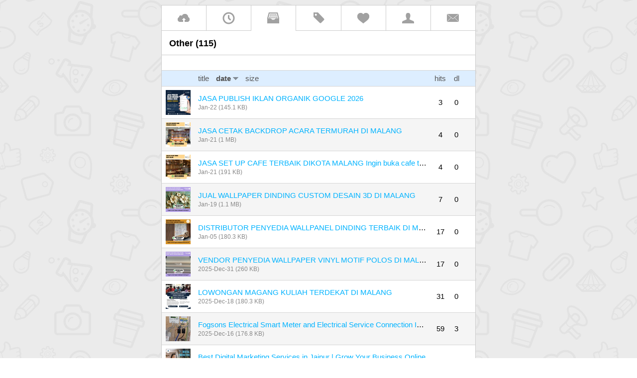

--- FILE ---
content_type: text/html; charset=UTF-8
request_url: https://tntfiles.com/cat/audio/other
body_size: 15050
content:
<!doctype html>
<html>
<head>
<meta charset="utf-8">
<title>Other | TNT Files</title>



<link rel="stylesheet" type="text/css" href="/style.css">

<meta name="viewport" content="width=device-width, initial-scale=1.0, maximum-scale=1.0" />

<script src="/system.js"></script>





</head>

<body>


<!-- start of center lightbox -->
<div id="center_lightbox" style="z-index:99999;" onmouseup="hide_center_lightbox();">
	<div id="center_lightbox_cell">
		<div id="center_lightbox_content" onmouseover="document.getElementById('center_lightbox').onmouseup = null;" onmouseout="document.getElementById('center_lightbox').onmouseup = function onmouseup(event){hide_center_lightbox();}">
		</div>
	</div>
</div>
<!-- end of center lightbox -->



<div id="wrapper"> 



    <div id="top_menu">
        
        <!--
        <a href="/"><span class="top_menu_icon" style="background-image:url(/images/menu/home.png);"></span></a>
        -->
        <a href="/"><span class="top_menu_icon" style="background-image:url(/images/icons/cloud.png);"></span></a>
        
        <a href="/new" ><span class="top_menu_icon" style="background-image:url(/images/icons/recent.png);"></span></a>
        
        <a href="/cat"  style="border-bottom:none;" ><span class="top_menu_icon" style="background-image:url(/images/icons/cat.png);"></span></a>
        
        <a href="/tag" ><span class="top_menu_icon" style="background-image:url(/images/icons/tag.png); border-bottom:none;"></span></a>
        
        <a href="/fav" ><span class="top_menu_icon" style="background-image:url(/images/icons/heart.png);"></span></a>
        
        <a href="/u"  title=""><span class="top_menu_icon" style="background-image:url(/images/icons/user.png);"></span></a>
          
		<a href="/contact" ><span class="top_menu_icon" style="background-image:url(/images/icons/envelope.png);"></span></a>
        
            
    </div>



	    
    	
	

<style>

.categories_list{
	display:block;
	width:calc(100% + 2em);
	margin-left:-1em;
	margin-right:-1em;
	margin-bottom:2em;
	border-bottom:1px solid #CCC;
}

.categories_list.category{
}

.category a:link, .category a:visited{
	color:#000;
	display:block;
	padding:0.5em;
	padding-left:1em;
	padding-right:1em;
	border-top:1px solid #CCC;
	text-decoration:none;
}

.category a:hover{
	background-color:#FFCC00;
}

</style>

<h1>Other (115)</h1>


<div class="categories_list">

		
                        
				                
									                
									                
									                
									                
									                
									                
									                
									                
									                
									                
									                
									                
									                
									                
									                
									                
									                
									                
									                
									                
									                
									                
									                
									                
									                
									                
									                
									                
									                
									                
									                
									                
									                
									                
									                
									                
									                
									                
									

    
</div>


<style>

.files_list_header{
}

.files_list_header a.sorting_button{
	text-decoration:none; 
	margin-left:10px;
	color:#555;
}

.files_list_header a.sorting_button:hover{
	color:#000;
}

.files_list_header a.sorting_button:first-of-type{
	margin-left:0px;
}

.files_list_header img{
	position:relative; 
	top:-2px;
	opacity:0.5;
	margin-left:4px;
}

</style>


	
    <table class="file_list_table" width="100%" bgcolor="#CCC">
      <tbody>
      
		
        <tr class="files_list_header">
          <th align="center">&nbsp;</th>
          <th align="left">
          
          <a class="sorting_button" style="" href="?sort=title&order=asc">title 
          </a>
          
          <a class="sorting_button" style=" font-weight:bold; " href="?sort=date&order=asc">date<img src="/images/arrow_down.gif" /> 
          </a>
          
          <a class="sorting_button" style="" href="?sort=size&order=asc">size          </a>
          
          </th>
          <th width="10" align="center" nowrap="nowrap" style="white-space:nowrap;">
          
          
          <a class="sorting_button" style="" href="?sort=hits&order=asc">hits 
          </a>
          
          </th>
          <th width="10" align="center" nowrap="nowrap" title="downloads" style="white-space:nowrap;">
          
          <a class="sorting_button" style="" href="?sort=downloads&order=asc">dl          </a>
          
          </th>
          <th>&nbsp;</th>
        </tr>
        
        
	    
    	              
              
        <tr id="file_row_86535">
          <td width="10" height="10" align="center" valign="middle">
        
          <a href="///tntfiles.com/5n08ixxhi6/jasa-publish-iklan-organik-google-2026"><img src="/thumb/d1ba25979e3c8cdb0c0521477ad7dd84a50595a4d31b587d9ea6c05ea063d61a.jpg" width="50" height="50" style="float:left;"/></a>
        
          
          </td>
          
          
          
          <td style="max-width: 100px; overflow: hidden; text-overflow: ellipsis; white-space: nowrap;">
          
          <a href="//tntfiles.com/5n08ixxhi6/jasa-publish-iklan-organik-google-2026" style="text-decoration:none;">JASA PUBLISH IKLAN ORGANIK GOOGLE 2026</a>
          
          <br />
          
          
            <span style="color:#888; font-size:12px;">
          
                <span title="2026-Jan-22 04:01:03">
                    Jan-22                </span>
              
                (145.1 KB)
              
            </span>
          
          </td>
          <td align="center" nowrap="nowrap" title="">3</td>
          
        
          <td align="center" nowrap="nowrap" title="">0</td>
          <td width="10" align="center" nowrap="nowrap" style="white-space: nowrap;">
          
                  
          </td>
        </tr>
    
        
    	              
              
        <tr id="file_row_86510">
          <td width="10" height="10" align="center" valign="middle">
        
          <a href="///tntfiles.com/s9eeui53my/jasa-cetak-backdrop-acara-termurah-di-malang"><img src="/thumb/5861499c6463363a2f02947c70a9be0c7f2cd2db228029ea80a0ec9250a25e66.jpg" width="50" height="50" style="float:left;"/></a>
        
          
          </td>
          
          
          
          <td style="max-width: 100px; overflow: hidden; text-overflow: ellipsis; white-space: nowrap;">
          
          <a href="//tntfiles.com/s9eeui53my/jasa-cetak-backdrop-acara-termurah-di-malang" style="text-decoration:none;">JASA CETAK BACKDROP ACARA TERMURAH DI MALANG</a>
          
          <br />
          
          
            <span style="color:#888; font-size:12px;">
          
                <span title="2026-Jan-21 06:01:05">
                    Jan-21                </span>
              
                (1 MB)
              
            </span>
          
          </td>
          <td align="center" nowrap="nowrap" title="">4</td>
          
        
          <td align="center" nowrap="nowrap" title="">0</td>
          <td width="10" align="center" nowrap="nowrap" style="white-space: nowrap;">
          
                  
          </td>
        </tr>
    
        
    	              
              
        <tr id="file_row_86505">
          <td width="10" height="10" align="center" valign="middle">
        
          <a href="///tntfiles.com/oemgqwf7x2/jasa-set-up-cafe-terbaik-dikota-malang-ingin-buka"><img src="/thumb/23a0ca96088328c482bb47bd57c3a3b8535d7bbd5e06a2452648b367defe1063.jpg" width="50" height="50" style="float:left;"/></a>
        
          
          </td>
          
          
          
          <td style="max-width: 100px; overflow: hidden; text-overflow: ellipsis; white-space: nowrap;">
          
          <a href="//tntfiles.com/oemgqwf7x2/jasa-set-up-cafe-terbaik-dikota-malang-ingin-buka" style="text-decoration:none;">JASA SET UP CAFE TERBAIK DIKOTA MALANG  Ingin buka cafe tapi bingung bagaimana menata interior agar terlihat aesthetic dan bikin pelanggan betah? Jangan biarkan ruang usaha Anda tampak biasa saja! Di tengah persaingan bisnis yang ketat, tampilan visual ada</a>
          
          <br />
          
          
            <span style="color:#888; font-size:12px;">
          
                <span title="2026-Jan-21 03:01:31">
                    Jan-21                </span>
              
                (191 KB)
              
            </span>
          
          </td>
          <td align="center" nowrap="nowrap" title="">4</td>
          
        
          <td align="center" nowrap="nowrap" title="">0</td>
          <td width="10" align="center" nowrap="nowrap" style="white-space: nowrap;">
          
                  
          </td>
        </tr>
    
        
    	              
              
        <tr id="file_row_86453">
          <td width="10" height="10" align="center" valign="middle">
        
          <a href="///tntfiles.com/jvh07hnodx/jual-wallpaper-dinding-custom-desain-3d-di-malang"><img src="/thumb/4e154131150bfbc06f2605988997b41ad95d1cec8b86a7ac9b90ad55b8e0f731.jpg" width="50" height="50" style="float:left;"/></a>
        
          
          </td>
          
          
          
          <td style="max-width: 100px; overflow: hidden; text-overflow: ellipsis; white-space: nowrap;">
          
          <a href="//tntfiles.com/jvh07hnodx/jual-wallpaper-dinding-custom-desain-3d-di-malang" style="text-decoration:none;">JUAL WALLPAPER DINDING CUSTOM DESAIN 3D DI MALANG  </a>
          
          <br />
          
          
            <span style="color:#888; font-size:12px;">
          
                <span title="2026-Jan-19 04:01:01">
                    Jan-19                </span>
              
                (1.1 MB)
              
            </span>
          
          </td>
          <td align="center" nowrap="nowrap" title="">7</td>
          
        
          <td align="center" nowrap="nowrap" title="">0</td>
          <td width="10" align="center" nowrap="nowrap" style="white-space: nowrap;">
          
                  
          </td>
        </tr>
    
        
    	              
              
        <tr id="file_row_86247">
          <td width="10" height="10" align="center" valign="middle">
        
          <a href="///tntfiles.com/287yg0srsr/distributor-penyedia-wallpanel-dinding-terbaik-di"><img src="/thumb/4b74ba5fb8bfd82b89a2f3a76e26fded3b5c5e637053cb46f9ebfe0fce89a974.jpg" width="50" height="50" style="float:left;"/></a>
        
          
          </td>
          
          
          
          <td style="max-width: 100px; overflow: hidden; text-overflow: ellipsis; white-space: nowrap;">
          
          <a href="//tntfiles.com/287yg0srsr/distributor-penyedia-wallpanel-dinding-terbaik-di" style="text-decoration:none;">DISTRIBUTOR PENYEDIA WALLPANEL DINDING TERBAIK DI MALANG</a>
          
          <br />
          
          
            <span style="color:#888; font-size:12px;">
          
                <span title="2026-Jan-05 03:01:09">
                    Jan-05                </span>
              
                (180.3 KB)
              
            </span>
          
          </td>
          <td align="center" nowrap="nowrap" title="">17</td>
          
        
          <td align="center" nowrap="nowrap" title="">0</td>
          <td width="10" align="center" nowrap="nowrap" style="white-space: nowrap;">
          
                  
          </td>
        </tr>
    
        
    	              
              
        <tr id="file_row_86215">
          <td width="10" height="10" align="center" valign="middle">
        
          <a href="///tntfiles.com/rsg0arzsg9/vendor-penyedia-wallpaper-vinyl-motif-polos-di-mal"><img src="/thumb/8b4703078e819f889d74a51e0c5e8bf5d8d9162055d3bb59e168560cacf84a4b.jpg" width="50" height="50" style="float:left;"/></a>
        
          
          </td>
          
          
          
          <td style="max-width: 100px; overflow: hidden; text-overflow: ellipsis; white-space: nowrap;">
          
          <a href="//tntfiles.com/rsg0arzsg9/vendor-penyedia-wallpaper-vinyl-motif-polos-di-mal" style="text-decoration:none;">VENDOR PENYEDIA WALLPAPER VINYL MOTIF POLOS DI MALANG</a>
          
          <br />
          
          
            <span style="color:#888; font-size:12px;">
          
                <span title="2025-Dec-31 02:12:20">
                    2025-Dec-31                </span>
              
                (260 KB)
              
            </span>
          
          </td>
          <td align="center" nowrap="nowrap" title="">17</td>
          
        
          <td align="center" nowrap="nowrap" title="">0</td>
          <td width="10" align="center" nowrap="nowrap" style="white-space: nowrap;">
          
                  
          </td>
        </tr>
    
        
    	              
              
        <tr id="file_row_86012">
          <td width="10" height="10" align="center" valign="middle">
        
          <a href="///tntfiles.com/nu8acqixd5/lowongan-magang-kuliah-terdekat-di-malang"><img src="/thumb/40882f20ee99f2a71ccc4fd9371667fa094847d2051ad83c4e7b6e5e57c90675.jpg" width="50" height="50" style="float:left;"/></a>
        
          
          </td>
          
          
          
          <td style="max-width: 100px; overflow: hidden; text-overflow: ellipsis; white-space: nowrap;">
          
          <a href="//tntfiles.com/nu8acqixd5/lowongan-magang-kuliah-terdekat-di-malang" style="text-decoration:none;">LOWONGAN MAGANG KULIAH TERDEKAT DI MALANG</a>
          
          <br />
          
          
            <span style="color:#888; font-size:12px;">
          
                <span title="2025-Dec-18 02:12:01">
                    2025-Dec-18                </span>
              
                (180.3 KB)
              
            </span>
          
          </td>
          <td align="center" nowrap="nowrap" title="">31</td>
          
        
          <td align="center" nowrap="nowrap" title="">0</td>
          <td width="10" align="center" nowrap="nowrap" style="white-space: nowrap;">
          
                  
          </td>
        </tr>
    
        
    	              
              
        <tr id="file_row_85966">
          <td width="10" height="10" align="center" valign="middle">
        
          <a href="///tntfiles.com/1zkfgtvlf9/fogsons-electrical-smart-meter-and-electrical-serv"><img src="/thumb/a42ce7dc26154e347bd36e6e191435b0d2979d833e6b39e82c90f4d622752666.jpg" width="50" height="50" style="float:left;"/></a>
        
          
          </td>
          
          
          
          <td style="max-width: 100px; overflow: hidden; text-overflow: ellipsis; white-space: nowrap;">
          
          <a href="//tntfiles.com/1zkfgtvlf9/fogsons-electrical-smart-meter-and-electrical-serv" style="text-decoration:none;">Fogsons Electrical Smart Meter and Electrical Service Connection Installation</a>
          
          <br />
          
          
            <span style="color:#888; font-size:12px;">
          
                <span title="2025-Dec-16 08:12:56">
                    2025-Dec-16                </span>
              
                (176.8 KB)
              
            </span>
          
          </td>
          <td align="center" nowrap="nowrap" title="">59</td>
          
        
          <td align="center" nowrap="nowrap" title="">3</td>
          <td width="10" align="center" nowrap="nowrap" style="white-space: nowrap;">
          
                  
          </td>
        </tr>
    
        
    	              
              
        <tr id="file_row_85765">
          <td width="10" height="10" align="center" valign="middle">
        
          <a href="///tntfiles.com/803q4320zh/best-digital-marketing-services-in-jaipur-grow-you"><img src="/thumb/b9e933f7aa38e652032e3c2d6ba9cc808d4df861d749be330cf26f68039c1b23.jpg" width="50" height="50" style="float:left;"/></a>
        
          
          </td>
          
          
          
          <td style="max-width: 100px; overflow: hidden; text-overflow: ellipsis; white-space: nowrap;">
          
          <a href="//tntfiles.com/803q4320zh/best-digital-marketing-services-in-jaipur-grow-you" style="text-decoration:none;">Best Digital Marketing Services in Jaipur | Grow Your Business Online</a>
          
          <br />
          
          
            <span style="color:#888; font-size:12px;">
          
                <span title="2025-Dec-06 08:12:33">
                    2025-Dec-06                </span>
              
                (1.9 MB)
              
            </span>
          
          </td>
          <td align="center" nowrap="nowrap" title="">39</td>
          
        
          <td align="center" nowrap="nowrap" title="">0</td>
          <td width="10" align="center" nowrap="nowrap" style="white-space: nowrap;">
          
                  
          </td>
        </tr>
    
        
    	              
              
        <tr id="file_row_85703">
          <td width="10" height="10" align="center" valign="middle">
        
          <a href="///tntfiles.com/2te6o2h9sv/wallpaper-dinding-vinyl-motif-batik-bunga"><img src="/thumb/6ffd9ae68e2295b2d6e8410432a81f60ea0738f97013538bfc67c4607d790818.jpg" width="50" height="50" style="float:left;"/></a>
        
          
          </td>
          
          
          
          <td style="max-width: 100px; overflow: hidden; text-overflow: ellipsis; white-space: nowrap;">
          
          <a href="//tntfiles.com/2te6o2h9sv/wallpaper-dinding-vinyl-motif-batik-bunga" style="text-decoration:none;">WALLPAPER DINDING VINYL MOTIF BATIK BUNGA</a>
          
          <br />
          
          
            <span style="color:#888; font-size:12px;">
          
                <span title="2025-Dec-03 05:12:31">
                    2025-Dec-03                </span>
              
                (145.9 KB)
              
            </span>
          
          </td>
          <td align="center" nowrap="nowrap" title="">40</td>
          
        
          <td align="center" nowrap="nowrap" title="">0</td>
          <td width="10" align="center" nowrap="nowrap" style="white-space: nowrap;">
          
                  
          </td>
        </tr>
    
        
    	              
              
        <tr id="file_row_85584">
          <td width="10" height="10" align="center" valign="middle">
        
          <a href="///tntfiles.com/9beup4iqzq/parisian-style-dress"><img src="/thumb/7770635f9159c25628d2700232025cdd4ac3b69bc074dfaf3b2c6c9800d4635d.jpg" width="50" height="50" style="float:left;"/></a>
        
          
          </td>
          
          
          
          <td style="max-width: 100px; overflow: hidden; text-overflow: ellipsis; white-space: nowrap;">
          
          <a href="//tntfiles.com/9beup4iqzq/parisian-style-dress" style="text-decoration:none;">Parisian Style Dress</a>
          
          <br />
          
          
            <span style="color:#888; font-size:12px;">
          
                <span title="2025-Nov-27 06:11:36">
                    2025-Nov-27                </span>
              
                (228.7 KB)
              
            </span>
          
          </td>
          <td align="center" nowrap="nowrap" title="">39</td>
          
        
          <td align="center" nowrap="nowrap" title="">0</td>
          <td width="10" align="center" nowrap="nowrap" style="white-space: nowrap;">
          
                  
          </td>
        </tr>
    
        
    	              
              
        <tr id="file_row_85581">
          <td width="10" height="10" align="center" valign="middle">
        
          <a href="///tntfiles.com/nkzzfmpqzm/dresses-made-in-france"><img src="/thumb/6bfd1dcc13cb169fba16025b9e744d3bc61349262a5b935d716dd7a6ec6a8d1a.jpg" width="50" height="50" style="float:left;"/></a>
        
          
          </td>
          
          
          
          <td style="max-width: 100px; overflow: hidden; text-overflow: ellipsis; white-space: nowrap;">
          
          <a href="//tntfiles.com/nkzzfmpqzm/dresses-made-in-france" style="text-decoration:none;">Dresses Made in France</a>
          
          <br />
          
          
            <span style="color:#888; font-size:12px;">
          
                <span title="2025-Nov-27 06:11:19">
                    2025-Nov-27                </span>
              
                (165.2 KB)
              
            </span>
          
          </td>
          <td align="center" nowrap="nowrap" title="">47</td>
          
        
          <td align="center" nowrap="nowrap" title="">0</td>
          <td width="10" align="center" nowrap="nowrap" style="white-space: nowrap;">
          
                  
          </td>
        </tr>
    
        
    	              
              
        <tr id="file_row_85547">
          <td width="10" height="10" align="center" valign="middle">
        
          <a href="///tntfiles.com/g3fmotgnfj/refrigerator-alerting"><img src="/thumb/7ae2418a06baabdd85d3c461e32e8acea88b618bef58e620e384a86da96b7c84.jpg" width="50" height="50" style="float:left;"/></a>
        
          
          </td>
          
          
          
          <td style="max-width: 100px; overflow: hidden; text-overflow: ellipsis; white-space: nowrap;">
          
          <a href="//tntfiles.com/g3fmotgnfj/refrigerator-alerting" style="text-decoration:none;">Refrigerator Alerting</a>
          
          <br />
          
          
            <span style="color:#888; font-size:12px;">
          
                <span title="2025-Nov-26 08:11:15">
                    2025-Nov-26                </span>
              
                (197.9 KB)
              
            </span>
          
          </td>
          <td align="center" nowrap="nowrap" title="">36</td>
          
        
          <td align="center" nowrap="nowrap" title="">0</td>
          <td width="10" align="center" nowrap="nowrap" style="white-space: nowrap;">
          
                  
          </td>
        </tr>
    
        
    	              
              
        <tr id="file_row_85546">
          <td width="10" height="10" align="center" valign="middle">
        
          <a href="///tntfiles.com/dfwf45ndqj/pharmacy-monitoring-system"><img src="/thumb/b1b76539165b4c3fba990af8187a6a169ae19b12aafd20e6f3f176917dcaac94.jpg" width="50" height="50" style="float:left;"/></a>
        
          
          </td>
          
          
          
          <td style="max-width: 100px; overflow: hidden; text-overflow: ellipsis; white-space: nowrap;">
          
          <a href="//tntfiles.com/dfwf45ndqj/pharmacy-monitoring-system" style="text-decoration:none;">Pharmacy Monitoring System</a>
          
          <br />
          
          
            <span style="color:#888; font-size:12px;">
          
                <span title="2025-Nov-26 08:11:10">
                    2025-Nov-26                </span>
              
                (264.9 KB)
              
            </span>
          
          </td>
          <td align="center" nowrap="nowrap" title="">32</td>
          
        
          <td align="center" nowrap="nowrap" title="">0</td>
          <td width="10" align="center" nowrap="nowrap" style="white-space: nowrap;">
          
                  
          </td>
        </tr>
    
        
    	              
              
        <tr id="file_row_85511">
          <td width="10" height="10" align="center" valign="middle">
        
          <a href="///tntfiles.com/ed0b1ub7uw/lab-temperature-monitor"><img src="/thumb/450af7d5de64d538e405c452ab7314c4651ad8d6b924279f2216925f3c821449.jpg" width="50" height="50" style="float:left;"/></a>
        
          
          </td>
          
          
          
          <td style="max-width: 100px; overflow: hidden; text-overflow: ellipsis; white-space: nowrap;">
          
          <a href="//tntfiles.com/ed0b1ub7uw/lab-temperature-monitor" style="text-decoration:none;">Lab Temperature Monitor</a>
          
          <br />
          
          
            <span style="color:#888; font-size:12px;">
          
                <span title="2025-Nov-25 07:11:24">
                    2025-Nov-25                </span>
              
                (208.1 KB)
              
            </span>
          
          </td>
          <td align="center" nowrap="nowrap" title="">51</td>
          
        
          <td align="center" nowrap="nowrap" title="">0</td>
          <td width="10" align="center" nowrap="nowrap" style="white-space: nowrap;">
          
                  
          </td>
        </tr>
    
        
    	              
              
        <tr id="file_row_85508">
          <td width="10" height="10" align="center" valign="middle">
        
          <a href="///tntfiles.com/scyhszcgmr/hospital-temperature-monitoring"><img src="/thumb/0d0cb2246874f7e36572e1b24e2142de519a2c469a73bc5f8a7989969c32139f.jpg" width="50" height="50" style="float:left;"/></a>
        
          
          </td>
          
          
          
          <td style="max-width: 100px; overflow: hidden; text-overflow: ellipsis; white-space: nowrap;">
          
          <a href="//tntfiles.com/scyhszcgmr/hospital-temperature-monitoring" style="text-decoration:none;">Hospital Temperature Monitoring</a>
          
          <br />
          
          
            <span style="color:#888; font-size:12px;">
          
                <span title="2025-Nov-25 07:11:01">
                    2025-Nov-25                </span>
              
                (214.5 KB)
              
            </span>
          
          </td>
          <td align="center" nowrap="nowrap" title="">40</td>
          
        
          <td align="center" nowrap="nowrap" title="">0</td>
          <td width="10" align="center" nowrap="nowrap" style="white-space: nowrap;">
          
                  
          </td>
        </tr>
    
        
    	              
              
        <tr id="file_row_85495">
          <td width="10" height="10" align="center" valign="middle">
        
          <a href="///tntfiles.com/jlvmkhbjk8/jasa-promosi-usaha-diangkot-kota-malang"><img src="/thumb/afff51659bd4d8e952aa83e2e3991be17d969e1d807fcb392dd8868557557d80.jpg" width="50" height="50" style="float:left;"/></a>
        
          
          </td>
          
          
          
          <td style="max-width: 100px; overflow: hidden; text-overflow: ellipsis; white-space: nowrap;">
          
          <a href="//tntfiles.com/jlvmkhbjk8/jasa-promosi-usaha-diangkot-kota-malang" style="text-decoration:none;">JASA PROMOSI USAHA DIANGKOT KOTA MALANG</a>
          
          <br />
          
          
            <span style="color:#888; font-size:12px;">
          
                <span title="2025-Nov-25 03:11:13">
                    2025-Nov-25                </span>
              
                (152.3 KB)
              
            </span>
          
          </td>
          <td align="center" nowrap="nowrap" title="">35</td>
          
        
          <td align="center" nowrap="nowrap" title="">0</td>
          <td width="10" align="center" nowrap="nowrap" style="white-space: nowrap;">
          
                  
          </td>
        </tr>
    
        
    	              
              
        <tr id="file_row_85204">
          <td width="10" height="10" align="center" valign="middle">
        
          <a href="///tntfiles.com/qlusqwo7gd/lowongan-prakerin-smk-mahasiswa-dikota-malang"><img src="/thumb/c92daef2a1d0d45aeb3ca93e2be18d6d3e506935ac1193b223457e3d2f4c2d3e.jpg" width="50" height="50" style="float:left;"/></a>
        
          
          </td>
          
          
          
          <td style="max-width: 100px; overflow: hidden; text-overflow: ellipsis; white-space: nowrap;">
          
          <a href="//tntfiles.com/qlusqwo7gd/lowongan-prakerin-smk-mahasiswa-dikota-malang" style="text-decoration:none;">Lowongan prakerin SMK &amp; Mahasiswa dikota malang</a>
          
          <br />
          
          
            <span style="color:#888; font-size:12px;">
          
                <span title="2025-Nov-12 01:11:46">
                    2025-Nov-12                </span>
              
                (195.4 KB)
              
            </span>
          
          </td>
          <td align="center" nowrap="nowrap" title="">41</td>
          
        
          <td align="center" nowrap="nowrap" title="">0</td>
          <td width="10" align="center" nowrap="nowrap" style="white-space: nowrap;">
          
                  
          </td>
        </tr>
    
        
    	              
              
        <tr id="file_row_85157">
          <td width="10" height="10" align="center" valign="middle">
        
          <a href="///tntfiles.com/y96x1leieq/elastomeric-bridge-bearing-pads-kokoh"><img src="/thumb/e84d8787824356a48ff183ee87dbe6e4bcd6882c25cc4d814186afd22430918f.jpg" width="50" height="50" style="float:left;"/></a>
        
          
          </td>
          
          
          
          <td style="max-width: 100px; overflow: hidden; text-overflow: ellipsis; white-space: nowrap;">
          
          <a href="//tntfiles.com/y96x1leieq/elastomeric-bridge-bearing-pads-kokoh" style="text-decoration:none;">Elastomeric bridge bearing pads Kokoh</a>
          
          <br />
          
          
            <span style="color:#888; font-size:12px;">
          
                <span title="2025-Nov-10 03:11:59">
                    2025-Nov-10                </span>
              
                (213.9 KB)
              
            </span>
          
          </td>
          <td align="center" nowrap="nowrap" title="">38</td>
          
        
          <td align="center" nowrap="nowrap" title="">0</td>
          <td width="10" align="center" nowrap="nowrap" style="white-space: nowrap;">
          
                  
          </td>
        </tr>
    
        
    	              
              
        <tr id="file_row_84967">
          <td width="10" height="10" align="center" valign="middle">
        
          <a href="///tntfiles.com/ey86g3wocj/wallpaper-dinding-vinyl-roll-motif-tekstur-3-jpg"><img src="/thumb/81dc67c2486efb754b1e7e0e6b93515adf231ebc1f5feeb7200eb5304b82656f.jpg" width="50" height="50" style="float:left;"/></a>
        
          
          </td>
          
          
          
          <td style="max-width: 100px; overflow: hidden; text-overflow: ellipsis; white-space: nowrap;">
          
          <a href="//tntfiles.com/ey86g3wocj/wallpaper-dinding-vinyl-roll-motif-tekstur-3-jpg" style="text-decoration:none;">WALLPAPER DINDING VINYL ROLL MOTIF TEKSTUR (3).jpg</a>
          
          <br />
          
          
            <span style="color:#888; font-size:12px;">
          
                <span title="2025-Oct-30 04:10:28">
                    2025-Oct-30                </span>
              
                (331 KB)
              
            </span>
          
          </td>
          <td align="center" nowrap="nowrap" title="">53</td>
          
        
          <td align="center" nowrap="nowrap" title="">0</td>
          <td width="10" align="center" nowrap="nowrap" style="white-space: nowrap;">
          
                  
          </td>
        </tr>
    
        
    	              
              
        <tr id="file_row_84947">
          <td width="10" height="10" align="center" valign="middle">
        
          <a href="///tntfiles.com/qhisk471ca/automate-video-meetings-with-ai"><img src="/thumb/8846e8fa3be232c66900046e4449afef64f80597f18083da65fffd7d35124b18.jpg" width="50" height="50" style="float:left;"/></a>
        
          
          </td>
          
          
          
          <td style="max-width: 100px; overflow: hidden; text-overflow: ellipsis; white-space: nowrap;">
          
          <a href="//tntfiles.com/qhisk471ca/automate-video-meetings-with-ai" style="text-decoration:none;">Automate Video Meetings with AI</a>
          
          <br />
          
          
            <span style="color:#888; font-size:12px;">
          
                <span title="2025-Oct-29 10:10:17">
                    2025-Oct-29                </span>
              
                (212.5 KB)
              
            </span>
          
          </td>
          <td align="center" nowrap="nowrap" title="">44</td>
          
        
          <td align="center" nowrap="nowrap" title="">0</td>
          <td width="10" align="center" nowrap="nowrap" style="white-space: nowrap;">
          
                  
          </td>
        </tr>
    
        
    	              
              
        <tr id="file_row_84855">
          <td width="10" height="10" align="center" valign="middle">
        
          <a href="///tntfiles.com/5p9o7wqdku/wallpaper-dinding-kamar-motif-minimalis"><img src="/thumb/5db2c70b788a17d93ec33e4d7a7f225060e59b93561ac07e356974fb32bc6768.jpg" width="50" height="50" style="float:left;"/></a>
        
          
          </td>
          
          
          
          <td style="max-width: 100px; overflow: hidden; text-overflow: ellipsis; white-space: nowrap;">
          
          <a href="//tntfiles.com/5p9o7wqdku/wallpaper-dinding-kamar-motif-minimalis" style="text-decoration:none;">WALLPAPER DINDING KAMAR MOTIF MINIMALIS </a>
          
          <br />
          
          
            <span style="color:#888; font-size:12px;">
          
                <span title="2025-Oct-27 06:10:31">
                    2025-Oct-27                </span>
              
                (154.3 KB)
              
            </span>
          
          </td>
          <td align="center" nowrap="nowrap" title="">40</td>
          
        
          <td align="center" nowrap="nowrap" title="">0</td>
          <td width="10" align="center" nowrap="nowrap" style="white-space: nowrap;">
          
                  
          </td>
        </tr>
    
        
    	              
              
        <tr id="file_row_84795">
          <td width="10" height="10" align="center" valign="middle">
        
          <a href="///tntfiles.com/2uaygynwt1/jasa-iklan-google-organik-berbayar"><img src="/thumb/f1c4503377f780f90db8ad8281ab595bd2cc51e01edf230b93379179b32eb262.jpg" width="50" height="50" style="float:left;"/></a>
        
          
          </td>
          
          
          
          <td style="max-width: 100px; overflow: hidden; text-overflow: ellipsis; white-space: nowrap;">
          
          <a href="//tntfiles.com/2uaygynwt1/jasa-iklan-google-organik-berbayar" style="text-decoration:none;">JASA IKLAN GOOGLE ORGANIK BERBAYAR</a>
          
          <br />
          
          
            <span style="color:#888; font-size:12px;">
          
                <span title="2025-Oct-23 01:10:55">
                    2025-Oct-23                </span>
              
                (112.9 KB)
              
            </span>
          
          </td>
          <td align="center" nowrap="nowrap" title="">36</td>
          
        
          <td align="center" nowrap="nowrap" title="">0</td>
          <td width="10" align="center" nowrap="nowrap" style="white-space: nowrap;">
          
                  
          </td>
        </tr>
    
        
    	              
              
        <tr id="file_row_84752">
          <td width="10" height="10" align="center" valign="middle">
        
          <a href="///tntfiles.com/9mxamvp6eu/supplier-wallpaper-vinyl-terlengkap-malang-raya"><img src="/thumb/07a5a4a2b50f4390c38a66d9957b58fb15e6a0aa906cdb5f44b3b27ebce70bad.jpg" width="50" height="50" style="float:left;"/></a>
        
          
          </td>
          
          
          
          <td style="max-width: 100px; overflow: hidden; text-overflow: ellipsis; white-space: nowrap;">
          
          <a href="//tntfiles.com/9mxamvp6eu/supplier-wallpaper-vinyl-terlengkap-malang-raya" style="text-decoration:none;">SUPPLIER WALLPAPER VINYL TERLENGKAP MALANG RAYA</a>
          
          <br />
          
          
            <span style="color:#888; font-size:12px;">
          
                <span title="2025-Oct-22 01:10:44">
                    2025-Oct-22                </span>
              
                (219.2 KB)
              
            </span>
          
          </td>
          <td align="center" nowrap="nowrap" title="">50</td>
          
        
          <td align="center" nowrap="nowrap" title="">0</td>
          <td width="10" align="center" nowrap="nowrap" style="white-space: nowrap;">
          
                  
          </td>
        </tr>
    
        
    	              
              
        <tr id="file_row_84625">
          <td width="10" height="10" align="center" valign="middle">
        
          <a href="///tntfiles.com/5dbkygouzd/distributor-wallpaper-custom-untuk-proyek-kampus-j"><img src="/thumb/a5deed281644bca2862788cd5231e9147a64b6b77fff5a218e612df7d49af63e.jpg" width="50" height="50" style="float:left;"/></a>
        
          
          </td>
          
          
          
          <td style="max-width: 100px; overflow: hidden; text-overflow: ellipsis; white-space: nowrap;">
          
          <a href="//tntfiles.com/5dbkygouzd/distributor-wallpaper-custom-untuk-proyek-kampus-j" style="text-decoration:none;">DISTRIBUTOR WALLPAPER CUSTOM UNTUK PROYEK KAMPUS.jpg</a>
          
          <br />
          
          
            <span style="color:#888; font-size:12px;">
          
                <span title="2025-Oct-16 02:10:03">
                    2025-Oct-16                </span>
              
                (148 KB)
              
            </span>
          
          </td>
          <td align="center" nowrap="nowrap" title="">45</td>
          
        
          <td align="center" nowrap="nowrap" title="">0</td>
          <td width="10" align="center" nowrap="nowrap" style="white-space: nowrap;">
          
                  
          </td>
        </tr>
    
        
    	              
              
        <tr id="file_row_84544">
          <td width="10" height="10" align="center" valign="middle">
        
          <a href="///tntfiles.com/9jk0dtavp2/jasa-posting-iklan-google-organik"><img src="/thumb/d4e0b8e6f191c47b618b06ae00d08a6430695f74a381e5c2cc6ce5bdfe82c9ec.jpg" width="50" height="50" style="float:left;"/></a>
        
          
          </td>
          
          
          
          <td style="max-width: 100px; overflow: hidden; text-overflow: ellipsis; white-space: nowrap;">
          
          <a href="//tntfiles.com/9jk0dtavp2/jasa-posting-iklan-google-organik" style="text-decoration:none;">JASA POSTING IKLAN GOOGLE ORGANIK</a>
          
          <br />
          
          
            <span style="color:#888; font-size:12px;">
          
                <span title="2025-Oct-14 02:10:16">
                    2025-Oct-14                </span>
              
                (117 KB)
              
            </span>
          
          </td>
          <td align="center" nowrap="nowrap" title="">44</td>
          
        
          <td align="center" nowrap="nowrap" title="">0</td>
          <td width="10" align="center" nowrap="nowrap" style="white-space: nowrap;">
          
                  
          </td>
        </tr>
    
        
    	              
              
        <tr id="file_row_84503">
          <td width="10" height="10" align="center" valign="middle">
        
          <a href="///tntfiles.com/qrxmphg5e9/penyedia-woodpanel-dinding-motif-kayu"><img src="/thumb/92cd30fbb96f6c9e3f097dda8835dff431d5f66bfdc64069f73111941903bb62.jpg" width="50" height="50" style="float:left;"/></a>
        
          
          </td>
          
          
          
          <td style="max-width: 100px; overflow: hidden; text-overflow: ellipsis; white-space: nowrap;">
          
          <a href="//tntfiles.com/qrxmphg5e9/penyedia-woodpanel-dinding-motif-kayu" style="text-decoration:none;">PENYEDIA WOODPANEL DINDING MOTIF KAYU</a>
          
          <br />
          
          
            <span style="color:#888; font-size:12px;">
          
                <span title="2025-Oct-13 02:10:08">
                    2025-Oct-13                </span>
              
                (157.2 KB)
              
            </span>
          
          </td>
          <td align="center" nowrap="nowrap" title="">73</td>
          
        
          <td align="center" nowrap="nowrap" title="">0</td>
          <td width="10" align="center" nowrap="nowrap" style="white-space: nowrap;">
          
                  
          </td>
        </tr>
    
        
    	              
              
        <tr id="file_row_84053">
          <td width="10" height="10" align="center" valign="middle">
        
          <a href="///tntfiles.com/c1e7p37akz/jual-wallboard-dinding-modern-di-malang"><img src="/thumb/5e3e5b5fc6240482f3b5f92870fa8d4e160236871d062040299dc5fbca0f097d.jpg" width="50" height="50" style="float:left;"/></a>
        
          
          </td>
          
          
          
          <td style="max-width: 100px; overflow: hidden; text-overflow: ellipsis; white-space: nowrap;">
          
          <a href="//tntfiles.com/c1e7p37akz/jual-wallboard-dinding-modern-di-malang" style="text-decoration:none;">JUAL WALLBOARD DINDING MODERN DI MALANG</a>
          
          <br />
          
          
            <span style="color:#888; font-size:12px;">
          
                <span title="2025-Sep-22 03:09:28">
                    2025-Sep-22                </span>
              
                (188.2 KB)
              
            </span>
          
          </td>
          <td align="center" nowrap="nowrap" title="">59</td>
          
        
          <td align="center" nowrap="nowrap" title="">0</td>
          <td width="10" align="center" nowrap="nowrap" style="white-space: nowrap;">
          
                  
          </td>
        </tr>
    
        
    	              
              
        <tr id="file_row_84052">
          <td width="10" height="10" align="center" valign="middle">
        
          <a href="///tntfiles.com/a4rkuam9hv/tempat-pkl-smk-terdekat-di-malang"><img src="/thumb/9986f6011372675ce24e37db2c749023259ab2bf3b5cb3fc1016421d74225fda.jpg" width="50" height="50" style="float:left;"/></a>
        
          
          </td>
          
          
          
          <td style="max-width: 100px; overflow: hidden; text-overflow: ellipsis; white-space: nowrap;">
          
          <a href="//tntfiles.com/a4rkuam9hv/tempat-pkl-smk-terdekat-di-malang" style="text-decoration:none;">TEMPAT PKL SMK TERDEKAT DI MALANG</a>
          
          <br />
          
          
            <span style="color:#888; font-size:12px;">
          
                <span title="2025-Sep-22 03:09:21">
                    2025-Sep-22                </span>
              
                (167.7 KB)
              
            </span>
          
          </td>
          <td align="center" nowrap="nowrap" title="">59</td>
          
        
          <td align="center" nowrap="nowrap" title="">0</td>
          <td width="10" align="center" nowrap="nowrap" style="white-space: nowrap;">
          
                  
          </td>
        </tr>
    
        
    	              
              
        <tr id="file_row_83865">
          <td width="10" height="10" align="center" valign="middle">
        
          <a href="///tntfiles.com/6xgzql121x/jual-kitchen-set-minimalis-modern"><img src="/thumb/eead7db8d5fab9cb307bc75784121cf572773a546726719986d01e2891eabc73.jpg" width="50" height="50" style="float:left;"/></a>
        
          
          </td>
          
          
          
          <td style="max-width: 100px; overflow: hidden; text-overflow: ellipsis; white-space: nowrap;">
          
          <a href="//tntfiles.com/6xgzql121x/jual-kitchen-set-minimalis-modern" style="text-decoration:none;">JUAL KITCHEN SET MINIMALIS MODERN </a>
          
          <br />
          
          
            <span style="color:#888; font-size:12px;">
          
                <span title="2025-Sep-11 01:09:51">
                    2025-Sep-11                </span>
              
                (161.8 KB)
              
            </span>
          
          </td>
          <td align="center" nowrap="nowrap" title="">76</td>
          
        
          <td align="center" nowrap="nowrap" title="">0</td>
          <td width="10" align="center" nowrap="nowrap" style="white-space: nowrap;">
          
                  
          </td>
        </tr>
    
        
    	              
              
        <tr id="file_row_83757">
          <td width="10" height="10" align="center" valign="middle">
        
          <a href="///tntfiles.com/gs46sfopdr/supplier-stiker-kaca-terlengkap-di-malang"><img src="/thumb/0376eac1c8e2973d2ad6d1df2bea5a6f67467fd38bfced017f928b045839a2cb.jpg" width="50" height="50" style="float:left;"/></a>
        
          
          </td>
          
          
          
          <td style="max-width: 100px; overflow: hidden; text-overflow: ellipsis; white-space: nowrap;">
          
          <a href="//tntfiles.com/gs46sfopdr/supplier-stiker-kaca-terlengkap-di-malang" style="text-decoration:none;">SUPPLIER STIKER KACA TERLENGKAP DI MALANG </a>
          
          <br />
          
          
            <span style="color:#888; font-size:12px;">
          
                <span title="2025-Sep-04 02:09:26">
                    2025-Sep-04                </span>
              
                (141.9 KB)
              
            </span>
          
          </td>
          <td align="center" nowrap="nowrap" title="">93</td>
          
        
          <td align="center" nowrap="nowrap" title="">0</td>
          <td width="10" align="center" nowrap="nowrap" style="white-space: nowrap;">
          
                  
          </td>
        </tr>
    
        
    	              
              
        <tr id="file_row_83744">
          <td width="10" height="10" align="center" valign="middle">
        
          <a href="///tntfiles.com/x2b9iazscg/jasa-pembuatan-cermin-kaca-bevel"><img src="/thumb/f191518698deed26eb0b13321ddb3ad18aa596f5153ba3bc73611073b018cd3e.jpg" width="50" height="50" style="float:left;"/></a>
        
          
          </td>
          
          
          
          <td style="max-width: 100px; overflow: hidden; text-overflow: ellipsis; white-space: nowrap;">
          
          <a href="//tntfiles.com/x2b9iazscg/jasa-pembuatan-cermin-kaca-bevel" style="text-decoration:none;">JASA PEMBUATAN CERMIN KACA BEVEL </a>
          
          <br />
          
          
            <span style="color:#888; font-size:12px;">
          
                <span title="2025-Sep-03 06:09:13">
                    2025-Sep-03                </span>
              
                (275.6 KB)
              
            </span>
          
          </td>
          <td align="center" nowrap="nowrap" title="">59</td>
          
        
          <td align="center" nowrap="nowrap" title="">0</td>
          <td width="10" align="center" nowrap="nowrap" style="white-space: nowrap;">
          
                  
          </td>
        </tr>
    
        
    	              
              
        <tr id="file_row_83699">
          <td width="10" height="10" align="center" valign="middle">
        
          <a href="///tntfiles.com/q9j0t74zwy/penyedia-wallpaper-vinyl-berkualitas-harga-terjang"><img src="/thumb/f675162f587442daee14099e4ec93759edcedeaa3bcc5681390622ad2db652b7.jpg" width="50" height="50" style="float:left;"/></a>
        
          
          </td>
          
          
          
          <td style="max-width: 100px; overflow: hidden; text-overflow: ellipsis; white-space: nowrap;">
          
          <a href="//tntfiles.com/q9j0t74zwy/penyedia-wallpaper-vinyl-berkualitas-harga-terjang" style="text-decoration:none;">PENYEDIA WALLPAPER VINYL BERKUALITAS HARGA TERJANGKAU</a>
          
          <br />
          
          
            <span style="color:#888; font-size:12px;">
          
                <span title="2025-Sep-01 04:09:42">
                    2025-Sep-01                </span>
              
                (203 KB)
              
            </span>
          
          </td>
          <td align="center" nowrap="nowrap" title="">59</td>
          
        
          <td align="center" nowrap="nowrap" title="">0</td>
          <td width="10" align="center" nowrap="nowrap" style="white-space: nowrap;">
          
                  
          </td>
        </tr>
    
        
    	              
              
        <tr id="file_row_83657">
          <td width="10" height="10" align="center" valign="middle">
        
          <a href="///tntfiles.com/5tlu9zc6h7/penyedia-wallpaper-vinyl-berkualitas-di-kota-batu"><img src="/thumb/4dc0d73985bcef9308e0273acc4086197284bb5545055183e78800b6f0d46ec3.jpg" width="50" height="50" style="float:left;"/></a>
        
          
          </td>
          
          
          
          <td style="max-width: 100px; overflow: hidden; text-overflow: ellipsis; white-space: nowrap;">
          
          <a href="//tntfiles.com/5tlu9zc6h7/penyedia-wallpaper-vinyl-berkualitas-di-kota-batu" style="text-decoration:none;">PENYEDIA WALLPAPER VINYL BERKUALITAS DI KOTA BATU </a>
          
          <br />
          
          
            <span style="color:#888; font-size:12px;">
          
                <span title="2025-Aug-28 02:08:07">
                    2025-Aug-28                </span>
              
                (256.4 KB)
              
            </span>
          
          </td>
          <td align="center" nowrap="nowrap" title="">70</td>
          
        
          <td align="center" nowrap="nowrap" title="">0</td>
          <td width="10" align="center" nowrap="nowrap" style="white-space: nowrap;">
          
                  
          </td>
        </tr>
    
        
    	              
              
        <tr id="file_row_83639">
          <td width="10" height="10" align="center" valign="middle">
        
          <a href="///tntfiles.com/k4yd5v23ai/tukang-pasang-wallpaper-vinyl-roll-dimalang"><img src="/thumb/37c4f738909142dc9ff187160f8a9e7e6aec52880679e4cf81d725259d23d376.jpg" width="50" height="50" style="float:left;"/></a>
        
          
          </td>
          
          
          
          <td style="max-width: 100px; overflow: hidden; text-overflow: ellipsis; white-space: nowrap;">
          
          <a href="//tntfiles.com/k4yd5v23ai/tukang-pasang-wallpaper-vinyl-roll-dimalang" style="text-decoration:none;">TUKANG PASANG WALLPAPER VINYL ROLL DIMALANG</a>
          
          <br />
          
          
            <span style="color:#888; font-size:12px;">
          
                <span title="2025-Aug-27 02:08:17">
                    2025-Aug-27                </span>
              
                (128.7 KB)
              
            </span>
          
          </td>
          <td align="center" nowrap="nowrap" title="">87</td>
          
        
          <td align="center" nowrap="nowrap" title="">0</td>
          <td width="10" align="center" nowrap="nowrap" style="white-space: nowrap;">
          
                  
          </td>
        </tr>
    
        
    	              
              
        <tr id="file_row_83621">
          <td width="10" height="10" align="center" valign="middle">
        
          <a href="///tntfiles.com/y4zuct6fad/jual-backdrop-tv-kamar-tidur-kekinian"><img src="/thumb/dbb1b4d38786cdec61c9269c0e8c752ed1897004219098105600ebee77afeff9.jpg" width="50" height="50" style="float:left;"/></a>
        
          
          </td>
          
          
          
          <td style="max-width: 100px; overflow: hidden; text-overflow: ellipsis; white-space: nowrap;">
          
          <a href="//tntfiles.com/y4zuct6fad/jual-backdrop-tv-kamar-tidur-kekinian" style="text-decoration:none;">JUAL BACKDROP TV KAMAR TIDUR KEKINIAN </a>
          
          <br />
          
          
            <span style="color:#888; font-size:12px;">
          
                <span title="2025-Aug-26 03:08:25">
                    2025-Aug-26                </span>
              
                (148 KB)
              
            </span>
          
          </td>
          <td align="center" nowrap="nowrap" title="">82</td>
          
        
          <td align="center" nowrap="nowrap" title="">0</td>
          <td width="10" align="center" nowrap="nowrap" style="white-space: nowrap;">
          
                  
          </td>
        </tr>
    
        
    	              
              
        <tr id="file_row_83557">
          <td width="10" height="10" align="center" valign="middle">
        
          <a href="///tntfiles.com/kcvyphreqc/private-colleges-in-delhi-ncr"><img src="/thumb/854330ab3cd921b3c82dee07168c024014ac2f9f5fb6d8cc6b1241db3840968e.jpg" width="50" height="50" style="float:left;"/></a>
        
          
          </td>
          
          
          
          <td style="max-width: 100px; overflow: hidden; text-overflow: ellipsis; white-space: nowrap;">
          
          <a href="//tntfiles.com/kcvyphreqc/private-colleges-in-delhi-ncr" style="text-decoration:none;">Private colleges in delhi ncr</a>
          
          <br />
          
          
            <span style="color:#888; font-size:12px;">
          
                <span title="2025-Aug-21 17:08:04">
                    2025-Aug-21                </span>
              
                (15.2 KB)
              
            </span>
          
          </td>
          <td align="center" nowrap="nowrap" title="">128</td>
          
        
          <td align="center" nowrap="nowrap" title="">0</td>
          <td width="10" align="center" nowrap="nowrap" style="white-space: nowrap;">
          
                  
          </td>
        </tr>
    
        
    	              
              
        <tr id="file_row_83550">
          <td width="10" height="10" align="center" valign="middle">
        
          <a href="///tntfiles.com/m6c7f2ayjd/d247-id-your-ultimate-gaming-platform"><img src="/thumb/174ac64021f9e583a22997404ba6f394df9031f89659e401ea4312ad60f1b40b.jpg" width="50" height="50" style="float:left;"/></a>
        
          
          </td>
          
          
          
          <td style="max-width: 100px; overflow: hidden; text-overflow: ellipsis; white-space: nowrap;">
          
          <a href="//tntfiles.com/m6c7f2ayjd/d247-id-your-ultimate-gaming-platform" style="text-decoration:none;">D247 ID - Your Ultimate Gaming Platform</a>
          
          <br />
          
          
            <span style="color:#888; font-size:12px;">
          
                <span title="2025-Aug-21 10:08:36">
                    2025-Aug-21                </span>
              
                (191.7 KB)
              
            </span>
          
          </td>
          <td align="center" nowrap="nowrap" title="">78</td>
          
        
          <td align="center" nowrap="nowrap" title="">0</td>
          <td width="10" align="center" nowrap="nowrap" style="white-space: nowrap;">
          
                  
          </td>
        </tr>
    
        
    	              
              
        <tr id="file_row_83549">
          <td width="10" height="10" align="center" valign="middle">
        
          <a href="///tntfiles.com/5431zedzgw/d247-id-your-ultimate-gaming-platform"><img src="/thumb/174ac64021f9e583a22997404ba6f394df9031f89659e401ea4312ad60f1b40b.jpg" width="50" height="50" style="float:left;"/></a>
        
          
          </td>
          
          
          
          <td style="max-width: 100px; overflow: hidden; text-overflow: ellipsis; white-space: nowrap;">
          
          <a href="//tntfiles.com/5431zedzgw/d247-id-your-ultimate-gaming-platform" style="text-decoration:none;">D247 ID - Your Ultimate Gaming Platform</a>
          
          <br />
          
          
            <span style="color:#888; font-size:12px;">
          
                <span title="2025-Aug-21 10:08:35">
                    2025-Aug-21                </span>
              
                (191.7 KB)
              
            </span>
          
          </td>
          <td align="center" nowrap="nowrap" title="">102</td>
          
        
          <td align="center" nowrap="nowrap" title="">1</td>
          <td width="10" align="center" nowrap="nowrap" style="white-space: nowrap;">
          
                  
          </td>
        </tr>
    
        
    	              
              
        <tr id="file_row_83511">
          <td width="10" height="10" align="center" valign="middle">
        
          <a href="///tntfiles.com/66mier1f1f/supplier-wallpaper-custom-desain-harga-terjangkau"><img src="/thumb/845ae2fc2e84e640aa5f11233b2d500d9833a204ddc9b88e7dbc4da5ba77edb1.jpg" width="50" height="50" style="float:left;"/></a>
        
          
          </td>
          
          
          
          <td style="max-width: 100px; overflow: hidden; text-overflow: ellipsis; white-space: nowrap;">
          
          <a href="//tntfiles.com/66mier1f1f/supplier-wallpaper-custom-desain-harga-terjangkau" style="text-decoration:none;">SUPPLIER WALLPAPER CUSTOM DESAIN HARGA TERJANGKAU</a>
          
          <br />
          
          
            <span style="color:#888; font-size:12px;">
          
                <span title="2025-Aug-20 01:08:57">
                    2025-Aug-20                </span>
              
                (164.5 KB)
              
            </span>
          
          </td>
          <td align="center" nowrap="nowrap" title="">54</td>
          
        
          <td align="center" nowrap="nowrap" title="">0</td>
          <td width="10" align="center" nowrap="nowrap" style="white-space: nowrap;">
          
                  
          </td>
        </tr>
    
        
    	              
              
        <tr id="file_row_83499">
          <td width="10" height="10" align="center" valign="middle">
        
          <a href="///tntfiles.com/8ap33402ap/jual-wallpaper-vinyl-roll-motif-minimalis"><img src="/thumb/710dbc6c43336a9b1374783d111e00163009901ea0df4fc960e16eacaf5031d5.jpg" width="50" height="50" style="float:left;"/></a>
        
          
          </td>
          
          
          
          <td style="max-width: 100px; overflow: hidden; text-overflow: ellipsis; white-space: nowrap;">
          
          <a href="//tntfiles.com/8ap33402ap/jual-wallpaper-vinyl-roll-motif-minimalis" style="text-decoration:none;">jual wallpaper vinyl roll motif minimalis</a>
          
          <br />
          
          
            <span style="color:#888; font-size:12px;">
          
                <span title="2025-Aug-19 04:08:23">
                    2025-Aug-19                </span>
              
                (186.3 KB)
              
            </span>
          
          </td>
          <td align="center" nowrap="nowrap" title="">84</td>
          
        
          <td align="center" nowrap="nowrap" title="">0</td>
          <td width="10" align="center" nowrap="nowrap" style="white-space: nowrap;">
          
                  
          </td>
        </tr>
    
        
    	              
              
        <tr id="file_row_83432">
          <td width="10" height="10" align="center" valign="middle">
        
          <a href="///tntfiles.com/a333o2fahh/jual-wallboard-dinding-berkualitas"><img src="/thumb/0949413c8790d18a63e76ae2c68113f1cb5e860a931913e17fda527db18ad4df.jpg" width="50" height="50" style="float:left;"/></a>
        
          
          </td>
          
          
          
          <td style="max-width: 100px; overflow: hidden; text-overflow: ellipsis; white-space: nowrap;">
          
          <a href="//tntfiles.com/a333o2fahh/jual-wallboard-dinding-berkualitas" style="text-decoration:none;">JUAL WALLBOARD DINDING BERKUALITAS</a>
          
          <br />
          
          
            <span style="color:#888; font-size:12px;">
          
                <span title="2025-Aug-14 02:08:08">
                    2025-Aug-14                </span>
              
                (198.7 KB)
              
            </span>
          
          </td>
          <td align="center" nowrap="nowrap" title="">57</td>
          
        
          <td align="center" nowrap="nowrap" title="">0</td>
          <td width="10" align="center" nowrap="nowrap" style="white-space: nowrap;">
          
                  
          </td>
        </tr>
    
        
    	              
              
        <tr id="file_row_83396">
          <td width="10" height="10" align="center" valign="middle">
        
          <a href="///tntfiles.com/9fcndvgl71/supplier-wallpaper-vinyl-di-malang"><img src="/thumb/0a74d6d78e226c5d509d157acf80ffeb117ccb8044a5240fc0f21efc375e8284.jpg" width="50" height="50" style="float:left;"/></a>
        
          
          </td>
          
          
          
          <td style="max-width: 100px; overflow: hidden; text-overflow: ellipsis; white-space: nowrap;">
          
          <a href="//tntfiles.com/9fcndvgl71/supplier-wallpaper-vinyl-di-malang" style="text-decoration:none;">SUPPLIER WALLPAPER VINYL DI MALANG</a>
          
          <br />
          
          
            <span style="color:#888; font-size:12px;">
          
                <span title="2025-Aug-12 02:08:09">
                    2025-Aug-12                </span>
              
                (230.1 KB)
              
            </span>
          
          </td>
          <td align="center" nowrap="nowrap" title="">78</td>
          
        
          <td align="center" nowrap="nowrap" title="">0</td>
          <td width="10" align="center" nowrap="nowrap" style="white-space: nowrap;">
          
                  
          </td>
        </tr>
    
        
    	              
              
        <tr id="file_row_83349">
          <td width="10" height="10" align="center" valign="middle">
        
          <a href="///tntfiles.com/yb7c1j4es9/penyedia-backdrop-kamar-tidur-modern"><img src="/thumb/502ac42bea14847e121c8202263325245c49f359b717dbcb5f6314bdfca58da6.jpg" width="50" height="50" style="float:left;"/></a>
        
          
          </td>
          
          
          
          <td style="max-width: 100px; overflow: hidden; text-overflow: ellipsis; white-space: nowrap;">
          
          <a href="//tntfiles.com/yb7c1j4es9/penyedia-backdrop-kamar-tidur-modern" style="text-decoration:none;">PENYEDIA BACKDROP KAMAR TIDUR MODERN</a>
          
          <br />
          
          
            <span style="color:#888; font-size:12px;">
          
                <span title="2025-Aug-07 05:08:09">
                    2025-Aug-07                </span>
              
                (150.2 KB)
              
            </span>
          
          </td>
          <td align="center" nowrap="nowrap" title="">109</td>
          
        
          <td align="center" nowrap="nowrap" title="">0</td>
          <td width="10" align="center" nowrap="nowrap" style="white-space: nowrap;">
          
                  
          </td>
        </tr>
    
        
    	              
              
        <tr id="file_row_83312">
          <td width="10" height="10" align="center" valign="middle">
        
          <a href="///tntfiles.com/4ec5vk0gjx/supplier-wallpaper-custom-berkualitas"><img src="/thumb/442c35e7fc3c34db18ce6f66bd4d94fdc98473a58176212635ac0a02be2bb019.jpg" width="50" height="50" style="float:left;"/></a>
        
          
          </td>
          
          
          
          <td style="max-width: 100px; overflow: hidden; text-overflow: ellipsis; white-space: nowrap;">
          
          <a href="//tntfiles.com/4ec5vk0gjx/supplier-wallpaper-custom-berkualitas" style="text-decoration:none;">SUPPLIER WALLPAPER CUSTOM BERKUALITAS </a>
          
          <br />
          
          
            <span style="color:#888; font-size:12px;">
          
                <span title="2025-Aug-06 06:08:34">
                    2025-Aug-06                </span>
              
                (175.1 KB)
              
            </span>
          
          </td>
          <td align="center" nowrap="nowrap" title="">65</td>
          
        
          <td align="center" nowrap="nowrap" title="">0</td>
          <td width="10" align="center" nowrap="nowrap" style="white-space: nowrap;">
          
                  
          </td>
        </tr>
    
        
    	              
              
        <tr id="file_row_83273">
          <td width="10" height="10" align="center" valign="middle">
        
          <a href="///tntfiles.com/epcdzl54lb/penyedia-wallpaper-vinyl-roll-motif-batik"><img src="/thumb/e080cdef1fee6668592f7ae2a8cb4e4c722d7fbc8f40c81074c1a7ccaee5031e.jpg" width="50" height="50" style="float:left;"/></a>
        
          
          </td>
          
          
          
          <td style="max-width: 100px; overflow: hidden; text-overflow: ellipsis; white-space: nowrap;">
          
          <a href="//tntfiles.com/epcdzl54lb/penyedia-wallpaper-vinyl-roll-motif-batik" style="text-decoration:none;">PENYEDIA WALLPAPER VINYL ROLL MOTIF BATIK</a>
          
          <br />
          
          
            <span style="color:#888; font-size:12px;">
          
                <span title="2025-Aug-05 01:08:51">
                    2025-Aug-05                </span>
              
                (220.8 KB)
              
            </span>
          
          </td>
          <td align="center" nowrap="nowrap" title="">84</td>
          
        
          <td align="center" nowrap="nowrap" title="">0</td>
          <td width="10" align="center" nowrap="nowrap" style="white-space: nowrap;">
          
                  
          </td>
        </tr>
    
        
    	              
              
        <tr id="file_row_83225">
          <td width="10" height="10" align="center" valign="middle">
        
          <a href="///tntfiles.com/pu83wn0b86/allied-healthcare"><img src="/thumb/2bd62395390efdffa9f975c8efa05d8bbfe60de6dab1353c0af08058ce057a26.jpg" width="50" height="50" style="float:left;"/></a>
        
          
          </td>
          
          
          
          <td style="max-width: 100px; overflow: hidden; text-overflow: ellipsis; white-space: nowrap;">
          
          <a href="//tntfiles.com/pu83wn0b86/allied-healthcare" style="text-decoration:none;">Allied Healthcare</a>
          
          <br />
          
          
            <span style="color:#888; font-size:12px;">
          
                <span title="2025-Aug-01 04:08:04">
                    2025-Aug-01                </span>
              
                (558.2 KB)
              
            </span>
          
          </td>
          <td align="center" nowrap="nowrap" title="">96</td>
          
        
          <td align="center" nowrap="nowrap" title="">0</td>
          <td width="10" align="center" nowrap="nowrap" style="white-space: nowrap;">
          
                  
          </td>
        </tr>
    
        
    	              
              
        <tr id="file_row_83190">
          <td width="10" height="10" align="center" valign="middle">
        
          <a href="///tntfiles.com/qp3mm2ssac/jasa-pasang-stiker-jendela-one-way"><img src="/thumb/6ff7520f86f351764dc5b50190f8293e9e5baba525b0d4de3b6c5988af954fe4.jpg" width="50" height="50" style="float:left;"/></a>
        
          
          </td>
          
          
          
          <td style="max-width: 100px; overflow: hidden; text-overflow: ellipsis; white-space: nowrap;">
          
          <a href="//tntfiles.com/qp3mm2ssac/jasa-pasang-stiker-jendela-one-way" style="text-decoration:none;">JASA PASANG STIKER JENDELA ONE WAY</a>
          
          <br />
          
          
            <span style="color:#888; font-size:12px;">
          
                <span title="2025-Jul-30 02:07:42">
                    2025-Jul-30                </span>
              
                (1.3 MB)
              
            </span>
          
          </td>
          <td align="center" nowrap="nowrap" title="">123</td>
          
        
          <td align="center" nowrap="nowrap" title="">0</td>
          <td width="10" align="center" nowrap="nowrap" style="white-space: nowrap;">
          
                  
          </td>
        </tr>
    
        
    	              
              
        <tr id="file_row_83161">
          <td width="10" height="10" align="center" valign="middle">
        
          <a href="///tntfiles.com/jf9o8g3gcq/jasa-pasang-lantai-vinyl-spc-di-malang"><img src="/thumb/d28874207f36ba90c23caab8730af7629a5bf819738c2e2611a5590ea482712e.jpg" width="50" height="50" style="float:left;"/></a>
        
          
          </td>
          
          
          
          <td style="max-width: 100px; overflow: hidden; text-overflow: ellipsis; white-space: nowrap;">
          
          <a href="//tntfiles.com/jf9o8g3gcq/jasa-pasang-lantai-vinyl-spc-di-malang" style="text-decoration:none;">JASA PASANG LANTAI VINYL SPC DI MALANG</a>
          
          <br />
          
          
            <span style="color:#888; font-size:12px;">
          
                <span title="2025-Jul-29 03:07:07">
                    2025-Jul-29                </span>
              
                (1.1 MB)
              
            </span>
          
          </td>
          <td align="center" nowrap="nowrap" title="">86</td>
          
        
          <td align="center" nowrap="nowrap" title="">0</td>
          <td width="10" align="center" nowrap="nowrap" style="white-space: nowrap;">
          
                  
          </td>
        </tr>
    
        
    	              
              
        <tr id="file_row_83154">
          <td width="10" height="10" align="center" valign="middle">
        
          <a href="///tntfiles.com/z63abjqpma/produsen-wallpaper-vinyl-roll-terpercaya"><img src="/thumb/47b8cffa17db84424de9d4a7296e6a748e173534cc1f4fc334f2bed178c3a1e7.jpg" width="50" height="50" style="float:left;"/></a>
        
          
          </td>
          
          
          
          <td style="max-width: 100px; overflow: hidden; text-overflow: ellipsis; white-space: nowrap;">
          
          <a href="//tntfiles.com/z63abjqpma/produsen-wallpaper-vinyl-roll-terpercaya" style="text-decoration:none;">PRODUSEN WALLPAPER VINYL ROLL TERPERCAYA </a>
          
          <br />
          
          
            <span style="color:#888; font-size:12px;">
          
                <span title="2025-Jul-29 02:07:14">
                    2025-Jul-29                </span>
              
                (200.4 KB)
              
            </span>
          
          </td>
          <td align="center" nowrap="nowrap" title="">96</td>
          
        
          <td align="center" nowrap="nowrap" title="">0</td>
          <td width="10" align="center" nowrap="nowrap" style="white-space: nowrap;">
          
                  
          </td>
        </tr>
    
        
    	              
              
        <tr id="file_row_83123">
          <td width="10" height="10" align="center" valign="middle">
        
          <a href="///tntfiles.com/vhpum2ahsg/best-private-colleges-for-btech"><img src="/thumb/840633e94dae0f1838f9a71f1ccce484d623fda9f754c363f1b6dbbcbedb5eaf.jpg" width="50" height="50" style="float:left;"/></a>
        
          
          </td>
          
          
          
          <td style="max-width: 100px; overflow: hidden; text-overflow: ellipsis; white-space: nowrap;">
          
          <a href="//tntfiles.com/vhpum2ahsg/best-private-colleges-for-btech" style="text-decoration:none;">best private colleges for btech</a>
          
          <br />
          
          
            <span style="color:#888; font-size:12px;">
          
                <span title="2025-Jul-26 07:07:37">
                    2025-Jul-26                </span>
              
                (451.1 KB)
              
            </span>
          
          </td>
          <td align="center" nowrap="nowrap" title="">85</td>
          
        
          <td align="center" nowrap="nowrap" title="">0</td>
          <td width="10" align="center" nowrap="nowrap" style="white-space: nowrap;">
          
                  
          </td>
        </tr>
    
        
    	              
              
        <tr id="file_row_83038">
          <td width="10" height="10" align="center" valign="middle">
        
          <a href="///tntfiles.com/nr7674layt/penyedia-wallpaper-vinyl-roll-motif-di-kota-batu"><img src="/thumb/6f8e99c92c29e94ebfc80d080251b158a4a6b20fdb1fb67dc4fbe6feff72bb66.jpg" width="50" height="50" style="float:left;"/></a>
        
          
          </td>
          
          
          
          <td style="max-width: 100px; overflow: hidden; text-overflow: ellipsis; white-space: nowrap;">
          
          <a href="//tntfiles.com/nr7674layt/penyedia-wallpaper-vinyl-roll-motif-di-kota-batu" style="text-decoration:none;">PENYEDIA WALLPAPER VINYL ROLL MOTIF DI KOTA BATU   </a>
          
          <br />
          
          
            <span style="color:#888; font-size:12px;">
          
                <span title="2025-Jul-22 02:07:20">
                    2025-Jul-22                </span>
              
                (202.1 KB)
              
            </span>
          
          </td>
          <td align="center" nowrap="nowrap" title="">68</td>
          
        
          <td align="center" nowrap="nowrap" title="">0</td>
          <td width="10" align="center" nowrap="nowrap" style="white-space: nowrap;">
          
                  
          </td>
        </tr>
    
        
    	              
              
        <tr id="file_row_82939">
          <td width="10" height="10" align="center" valign="middle">
        
          <a href="///tntfiles.com/vd5gyzjdho/jual-wallpaper-dinding-vinyl-malang"><img src="/thumb/df5a1efa599d9666bf85b84f5528f6b6326ad8caae03c8afc558b26e56954845.jpg" width="50" height="50" style="float:left;"/></a>
        
          
          </td>
          
          
          
          <td style="max-width: 100px; overflow: hidden; text-overflow: ellipsis; white-space: nowrap;">
          
          <a href="//tntfiles.com/vd5gyzjdho/jual-wallpaper-dinding-vinyl-malang" style="text-decoration:none;">JUAL WALLPAPER DINDING VINYL MALANG </a>
          
          <br />
          
          
            <span style="color:#888; font-size:12px;">
          
                <span title="2025-Jul-16 02:07:50">
                    2025-Jul-16                </span>
              
                (163.4 KB)
              
            </span>
          
          </td>
          <td align="center" nowrap="nowrap" title="">84</td>
          
        
          <td align="center" nowrap="nowrap" title="">0</td>
          <td width="10" align="center" nowrap="nowrap" style="white-space: nowrap;">
          
                  
          </td>
        </tr>
    
        
    	              
              
        <tr id="file_row_82792">
          <td width="10" height="10" align="center" valign="middle">
        
          <a href="///tntfiles.com/85hz4fofc6/university-of-law"><img src="/thumb/0a8bf19ff156ae0f4a2bb0ed6a842fda1f98e28c222ce8cf353d4ff9600599ba.jpg" width="50" height="50" style="float:left;"/></a>
        
          
          </td>
          
          
          
          <td style="max-width: 100px; overflow: hidden; text-overflow: ellipsis; white-space: nowrap;">
          
          <a href="//tntfiles.com/85hz4fofc6/university-of-law" style="text-decoration:none;">University of Law</a>
          
          <br />
          
          
            <span style="color:#888; font-size:12px;">
          
                <span title="2025-Jul-04 06:07:12">
                    2025-Jul-04                </span>
              
                (906 KB)
              
            </span>
          
          </td>
          <td align="center" nowrap="nowrap" title="">76</td>
          
        
          <td align="center" nowrap="nowrap" title="">0</td>
          <td width="10" align="center" nowrap="nowrap" style="white-space: nowrap;">
          
                  
          </td>
        </tr>
    
        
    	              
              
        <tr id="file_row_82767">
          <td width="10" height="10" align="center" valign="middle">
        
          <a href="///tntfiles.com/8mcrauk6gc/distiributor-stiker-kaca-di-kota-malang"><img src="/thumb/047bd127cdc0005b80bb873732f382f4be9d4cc04c85ea9c142ac930a603c746.jpg" width="50" height="50" style="float:left;"/></a>
        
          
          </td>
          
          
          
          <td style="max-width: 100px; overflow: hidden; text-overflow: ellipsis; white-space: nowrap;">
          
          <a href="//tntfiles.com/8mcrauk6gc/distiributor-stiker-kaca-di-kota-malang" style="text-decoration:none;">DISTIRIBUTOR STIKER KACA DI KOTA MALANG </a>
          
          <br />
          
          
            <span style="color:#888; font-size:12px;">
          
                <span title="2025-Jul-02 05:07:31">
                    2025-Jul-02                </span>
              
                (100.1 KB)
              
            </span>
          
          </td>
          <td align="center" nowrap="nowrap" title="">77</td>
          
        
          <td align="center" nowrap="nowrap" title="">0</td>
          <td width="10" align="center" nowrap="nowrap" style="white-space: nowrap;">
          
                  
          </td>
        </tr>
    
        
    	              
              
        <tr id="file_row_82693">
          <td width="10" height="10" align="center" valign="middle">
        
          <a href="///tntfiles.com/obnfdhy12k/penyedia-wallpaper-vinyl-roll"><img src="/thumb/016a0252e7d571149a26f54a0c003978e550c239b48f614cd229e52de2f12046.jpg" width="50" height="50" style="float:left;"/></a>
        
          
          </td>
          
          
          
          <td style="max-width: 100px; overflow: hidden; text-overflow: ellipsis; white-space: nowrap;">
          
          <a href="//tntfiles.com/obnfdhy12k/penyedia-wallpaper-vinyl-roll" style="text-decoration:none;">PENYEDIA WALLPAPER VINYL ROLL </a>
          
          <br />
          
          
            <span style="color:#888; font-size:12px;">
          
                <span title="2025-Jun-25 06:06:57">
                    2025-Jun-25                </span>
              
                (143.5 KB)
              
            </span>
          
          </td>
          <td align="center" nowrap="nowrap" title="">104</td>
          
        
          <td align="center" nowrap="nowrap" title="">0</td>
          <td width="10" align="center" nowrap="nowrap" style="white-space: nowrap;">
          
                  
          </td>
        </tr>
    
        
    	              
              
        <tr id="file_row_82684">
          <td width="10" height="10" align="center" valign="middle">
        
          <a href="///tntfiles.com/8wjph75hzx/best-ios-app-development-company-in-jaipur"><img src="/thumb/a42d7ebd80763ad7a2e0843cd964f95245f67c55f605f2d24c02d8b7cca7cd98.jpg" width="50" height="50" style="float:left;"/></a>
        
          
          </td>
          
          
          
          <td style="max-width: 100px; overflow: hidden; text-overflow: ellipsis; white-space: nowrap;">
          
          <a href="//tntfiles.com/8wjph75hzx/best-ios-app-development-company-in-jaipur" style="text-decoration:none;">Best ios app development company in jaipur</a>
          
          <br />
          
          
            <span style="color:#888; font-size:12px;">
          
                <span title="2025-Jun-24 11:06:35">
                    2025-Jun-24                </span>
              
                (52.5 KB)
              
            </span>
          
          </td>
          <td align="center" nowrap="nowrap" title="">153</td>
          
        
          <td align="center" nowrap="nowrap" title="">0</td>
          <td width="10" align="center" nowrap="nowrap" style="white-space: nowrap;">
          
                  
          </td>
        </tr>
    
        
    	              
              
        <tr id="file_row_82675">
          <td width="10" height="10" align="center" valign="middle">
        
          <a href="///tntfiles.com/u76f0ybuuu/affordable-electric-scooters-for-daily-commute"><img src="/thumb/7f00483cfaba58c17f51d4580e7c900fa6ac2d2580b2da3e6858a09f1deddb74.jpg" width="50" height="50" style="float:left;"/></a>
        
          
          </td>
          
          
          
          <td style="max-width: 100px; overflow: hidden; text-overflow: ellipsis; white-space: nowrap;">
          
          <a href="//tntfiles.com/u76f0ybuuu/affordable-electric-scooters-for-daily-commute" style="text-decoration:none;">Affordable Electric Scooters for Daily Commute</a>
          
          <br />
          
          
            <span style="color:#888; font-size:12px;">
          
                <span title="2025-Jun-24 06:06:10">
                    2025-Jun-24                </span>
              
                (8.5 MB)
              
            </span>
          
          </td>
          <td align="center" nowrap="nowrap" title="">96</td>
          
        
          <td align="center" nowrap="nowrap" title="">0</td>
          <td width="10" align="center" nowrap="nowrap" style="white-space: nowrap;">
          
                  
          </td>
        </tr>
    
        
    	              
              
        <tr id="file_row_82537">
          <td width="10" height="10" align="center" valign="middle">
        
          <a href="///tntfiles.com/obx2rx2hiq/top-ba-llb-colleges-in-haryana"><img src="/thumb/2cb05ab8f26bd0b26f49717c79357a3d0205c80ea7760ee31660ed052873e8b7.jpg" width="50" height="50" style="float:left;"/></a>
        
          
          </td>
          
          
          
          <td style="max-width: 100px; overflow: hidden; text-overflow: ellipsis; white-space: nowrap;">
          
          <a href="//tntfiles.com/obx2rx2hiq/top-ba-llb-colleges-in-haryana" style="text-decoration:none;">top ba llb colleges in haryana</a>
          
          <br />
          
          
            <span style="color:#888; font-size:12px;">
          
                <span title="2025-Jun-13 04:06:43">
                    2025-Jun-13                </span>
              
                (987.9 KB)
              
            </span>
          
          </td>
          <td align="center" nowrap="nowrap" title="">115</td>
          
        
          <td align="center" nowrap="nowrap" title="">0</td>
          <td width="10" align="center" nowrap="nowrap" style="white-space: nowrap;">
          
                  
          </td>
        </tr>
    
        
    	              
              
        <tr id="file_row_82479">
          <td width="10" height="10" align="center" valign="middle">
        
          <a href="///tntfiles.com/6pviv159oo/jual-wallpaper-dinding-vinyl-malang"><img src="/thumb/414086c018fc3b842b0e1afa18ab05324c73a6ecc409ea28a2c4f825baf4df9d.jpg" width="50" height="50" style="float:left;"/></a>
        
          
          </td>
          
          
          
          <td style="max-width: 100px; overflow: hidden; text-overflow: ellipsis; white-space: nowrap;">
          
          <a href="//tntfiles.com/6pviv159oo/jual-wallpaper-dinding-vinyl-malang" style="text-decoration:none;">JUAL WALLPAPER DINDING VINYL MALANG </a>
          
          <br />
          
          
            <span style="color:#888; font-size:12px;">
          
                <span title="2025-Jun-09 03:06:25">
                    2025-Jun-09                </span>
              
                (161 KB)
              
            </span>
          
          </td>
          <td align="center" nowrap="nowrap" title="">82</td>
          
        
          <td align="center" nowrap="nowrap" title="">0</td>
          <td width="10" align="center" nowrap="nowrap" style="white-space: nowrap;">
          
                  
          </td>
        </tr>
    
        
    	              
              
        <tr id="file_row_82452">
          <td width="10" height="10" align="center" valign="middle">
        
          <a href="///tntfiles.com/8f0h8acowt/jual-wallpaper-custom-di-suhat-malang"><img src="/thumb/98cfc4b2165469f8862723d00c857b60060d4f714b0686a3b0ea486c75f88182.jpg" width="50" height="50" style="float:left;"/></a>
        
          
          </td>
          
          
          
          <td style="max-width: 100px; overflow: hidden; text-overflow: ellipsis; white-space: nowrap;">
          
          <a href="//tntfiles.com/8f0h8acowt/jual-wallpaper-custom-di-suhat-malang" style="text-decoration:none;">JUAL WALLPAPER CUSTOM DI SUHAT MALANG  </a>
          
          <br />
          
          
            <span style="color:#888; font-size:12px;">
          
                <span title="2025-Jun-04 03:06:43">
                    2025-Jun-04                </span>
              
                (133.2 KB)
              
            </span>
          
          </td>
          <td align="center" nowrap="nowrap" title="">142</td>
          
        
          <td align="center" nowrap="nowrap" title="">0</td>
          <td width="10" align="center" nowrap="nowrap" style="white-space: nowrap;">
          
                  
          </td>
        </tr>
    
        
    	              
              
        <tr id="file_row_82393">
          <td width="10" height="10" align="center" valign="middle">
        
          <a href="///tntfiles.com/lpk3t4rf9h/vendor-wallpaper-vinyl-untuk-mall"><img src="/thumb/fc18f3eb4b67d0329d6396186ceda198991f6ae8c6eacd300ac73ec98baefc2d.jpg" width="50" height="50" style="float:left;"/></a>
        
          
          </td>
          
          
          
          <td style="max-width: 100px; overflow: hidden; text-overflow: ellipsis; white-space: nowrap;">
          
          <a href="//tntfiles.com/lpk3t4rf9h/vendor-wallpaper-vinyl-untuk-mall" style="text-decoration:none;">VENDOR WALLPAPER VINYL UNTUK MALL</a>
          
          <br />
          
          
            <span style="color:#888; font-size:12px;">
          
                <span title="2025-May-28 03:05:46">
                    2025-May-28                </span>
              
                (279.5 KB)
              
            </span>
          
          </td>
          <td align="center" nowrap="nowrap" title="">116</td>
          
        
          <td align="center" nowrap="nowrap" title="">0</td>
          <td width="10" align="center" nowrap="nowrap" style="white-space: nowrap;">
          
                  
          </td>
        </tr>
    
        
    	              
              
        <tr id="file_row_82365">
          <td width="10" height="10" align="center" valign="middle">
        
          <a href="///tntfiles.com/9ljq1krclh/paket-pemasangan-lantai-vinyl-di-kota-malang"><img src="/thumb/285bad370df813fb13c8ca27436498511403ba229c52d75337265107a5d27968.jpg" width="50" height="50" style="float:left;"/></a>
        
          
          </td>
          
          
          
          <td style="max-width: 100px; overflow: hidden; text-overflow: ellipsis; white-space: nowrap;">
          
          <a href="//tntfiles.com/9ljq1krclh/paket-pemasangan-lantai-vinyl-di-kota-malang" style="text-decoration:none;">PAKET PEMASANGAN LANTAI VINYL DI KOTA MALANG</a>
          
          <br />
          
          
            <span style="color:#888; font-size:12px;">
          
                <span title="2025-May-26 06:05:55">
                    2025-May-26                </span>
              
                (121.1 KB)
              
            </span>
          
          </td>
          <td align="center" nowrap="nowrap" title="">174</td>
          
        
          <td align="center" nowrap="nowrap" title="">2</td>
          <td width="10" align="center" nowrap="nowrap" style="white-space: nowrap;">
          
                  
          </td>
        </tr>
    
        
    	              
              
        <tr id="file_row_82173">
          <td width="10" height="10" align="center" valign="middle">
        
          <a href="///tntfiles.com/0dwdif8foe/supplier-wallpaper-vinyl-untuk-hotel"><img src="/thumb/ec235879560dc04334377759ae8c90632cb42ec7b044f3d66170169ea29891e5.jpg" width="50" height="50" style="float:left;"/></a>
        
          
          </td>
          
          
          
          <td style="max-width: 100px; overflow: hidden; text-overflow: ellipsis; white-space: nowrap;">
          
          <a href="//tntfiles.com/0dwdif8foe/supplier-wallpaper-vinyl-untuk-hotel" style="text-decoration:none;">SUPPLIER WALLPAPER VINYL UNTUK HOTEL</a>
          
          <br />
          
          
            <span style="color:#888; font-size:12px;">
          
                <span title="2025-May-07 03:05:23">
                    2025-May-07                </span>
              
                (139.9 KB)
              
            </span>
          
          </td>
          <td align="center" nowrap="nowrap" title="">135</td>
          
        
          <td align="center" nowrap="nowrap" title="">0</td>
          <td width="10" align="center" nowrap="nowrap" style="white-space: nowrap;">
          
                  
          </td>
        </tr>
    
        
    	              
              
        <tr id="file_row_82133">
          <td width="10" height="10" align="center" valign="middle">
        
          <a href="///tntfiles.com/ihlbqm0kt4/jual-kitchen-set-berkualitas"><img src="/thumb/2a057aab858cb6e7da3d8202df39b3127d818f9c791e576087ee34736b38e852.jpg" width="50" height="50" style="float:left;"/></a>
        
          
          </td>
          
          
          
          <td style="max-width: 100px; overflow: hidden; text-overflow: ellipsis; white-space: nowrap;">
          
          <a href="//tntfiles.com/ihlbqm0kt4/jual-kitchen-set-berkualitas" style="text-decoration:none;">JUAL KITCHEN SET BERKUALITAS  </a>
          
          <br />
          
          
            <span style="color:#888; font-size:12px;">
          
                <span title="2025-May-05 03:05:59">
                    2025-May-05                </span>
              
                (130.1 KB)
              
            </span>
          
          </td>
          <td align="center" nowrap="nowrap" title="">139</td>
          
        
          <td align="center" nowrap="nowrap" title="">0</td>
          <td width="10" align="center" nowrap="nowrap" style="white-space: nowrap;">
          
                  
          </td>
        </tr>
    
        
    	              
              
        <tr id="file_row_82089">
          <td width="10" height="10" align="center" valign="middle">
        
          <a href="///tntfiles.com/ysgxx3fj70/tukang-pasang-lantai-vinyl-di-malang"><img src="/thumb/d68e8059e877418df9359626d8836427c02ea26862d4b924605c6983ddc9b3ab.jpg" width="50" height="50" style="float:left;"/></a>
        
          
          </td>
          
          
          
          <td style="max-width: 100px; overflow: hidden; text-overflow: ellipsis; white-space: nowrap;">
          
          <a href="//tntfiles.com/ysgxx3fj70/tukang-pasang-lantai-vinyl-di-malang" style="text-decoration:none;">TUKANG PASANG LANTAI VINYL DI MALANG </a>
          
          <br />
          
          
            <span style="color:#888; font-size:12px;">
          
                <span title="2025-Apr-28 03:04:45">
                    2025-Apr-28                </span>
              
                (137.6 KB)
              
            </span>
          
          </td>
          <td align="center" nowrap="nowrap" title="">146</td>
          
        
          <td align="center" nowrap="nowrap" title="">0</td>
          <td width="10" align="center" nowrap="nowrap" style="white-space: nowrap;">
          
                  
          </td>
        </tr>
    
        
    	              
              
        <tr id="file_row_82056">
          <td width="10" height="10" align="center" valign="middle">
        
          <a href="///tntfiles.com/g544n1tc36/top-college-in-haryana-for-msc-forensic-science"><img src="/thumb/5f013861dd79cbcb8148ca629e26faead029dd1837b91b1d24de68a777a2aac2.jpg" width="50" height="50" style="float:left;"/></a>
        
          
          </td>
          
          
          
          <td style="max-width: 100px; overflow: hidden; text-overflow: ellipsis; white-space: nowrap;">
          
          <a href="//tntfiles.com/g544n1tc36/top-college-in-haryana-for-msc-forensic-science" style="text-decoration:none;">top college in haryana for msc forensic science</a>
          
          <br />
          
          
            <span style="color:#888; font-size:12px;">
          
                <span title="2025-Apr-22 05:04:21">
                    2025-Apr-22                </span>
              
                (17 KB)
              
            </span>
          
          </td>
          <td align="center" nowrap="nowrap" title="">226</td>
          
        
          <td align="center" nowrap="nowrap" title="">1</td>
          <td width="10" align="center" nowrap="nowrap" style="white-space: nowrap;">
          
                  
          </td>
        </tr>
    
        
    	              
              
        <tr id="file_row_82054">
          <td width="10" height="10" align="center" valign="middle">
        
          <a href="///tntfiles.com/mpi3zpwi7j/penyedia-partisi-sekat-kayu-custom-model"><img src="/thumb/c7c2a1395b07a488b6d64dfa6d30d6f3b449601fca68066ae164c08366af11c2.jpg" width="50" height="50" style="float:left;"/></a>
        
          
          </td>
          
          
          
          <td style="max-width: 100px; overflow: hidden; text-overflow: ellipsis; white-space: nowrap;">
          
          <a href="//tntfiles.com/mpi3zpwi7j/penyedia-partisi-sekat-kayu-custom-model" style="text-decoration:none;">PENYEDIA PARTISI SEKAT KAYU CUSTOM MODEL</a>
          
          <br />
          
          
            <span style="color:#888; font-size:12px;">
          
                <span title="2025-Apr-22 03:04:11">
                    2025-Apr-22                </span>
              
                (155.5 KB)
              
            </span>
          
          </td>
          <td align="center" nowrap="nowrap" title="">139</td>
          
        
          <td align="center" nowrap="nowrap" title="">0</td>
          <td width="10" align="center" nowrap="nowrap" style="white-space: nowrap;">
          
                  
          </td>
        </tr>
    
        
    	              
              
        <tr id="file_row_82041">
          <td width="10" height="10" align="center" valign="middle">
        
          <a href="///tntfiles.com/73k7gngh7h/jasa-pemasangan-wallpaper-vinyl-di-singosari-malan"><img src="/thumb/0984df83f2023202104c5c0fea9c9c999e0748c358dc1f27e40750b9dfa319ef.jpg" width="50" height="50" style="float:left;"/></a>
        
          
          </td>
          
          
          
          <td style="max-width: 100px; overflow: hidden; text-overflow: ellipsis; white-space: nowrap;">
          
          <a href="//tntfiles.com/73k7gngh7h/jasa-pemasangan-wallpaper-vinyl-di-singosari-malan" style="text-decoration:none;">JASA PEMASANGAN WALLPAPER VINYL DI SINGOSARI MALANG </a>
          
          <br />
          
          
            <span style="color:#888; font-size:12px;">
          
                <span title="2025-Apr-21 03:04:51">
                    2025-Apr-21                </span>
              
                (173 KB)
              
            </span>
          
          </td>
          <td align="center" nowrap="nowrap" title="">109</td>
          
        
          <td align="center" nowrap="nowrap" title="">0</td>
          <td width="10" align="center" nowrap="nowrap" style="white-space: nowrap;">
          
                  
          </td>
        </tr>
    
        
    	              
              
        <tr id="file_row_82019">
          <td width="10" height="10" align="center" valign="middle">
        
          <a href="///tntfiles.com/1wfq5tcddo/jual-kaca-bevel-custom-model-kekinian"><img src="/thumb/da4c84b9f5f4c965beccb06dabbd7b53b9ddfe71907151766ffe0f0c8ba38c19.jpg" width="50" height="50" style="float:left;"/></a>
        
          
          </td>
          
          
          
          <td style="max-width: 100px; overflow: hidden; text-overflow: ellipsis; white-space: nowrap;">
          
          <a href="//tntfiles.com/1wfq5tcddo/jual-kaca-bevel-custom-model-kekinian" style="text-decoration:none;">JUAL KACA BEVEL CUSTOM MODEL KEKINIAN </a>
          
          <br />
          
          
            <span style="color:#888; font-size:12px;">
          
                <span title="2025-Apr-17 05:04:31">
                    2025-Apr-17                </span>
              
                (114.9 KB)
              
            </span>
          
          </td>
          <td align="center" nowrap="nowrap" title="">146</td>
          
        
          <td align="center" nowrap="nowrap" title="">0</td>
          <td width="10" align="center" nowrap="nowrap" style="white-space: nowrap;">
          
                  
          </td>
        </tr>
    
        
    	              
              
        <tr id="file_row_82005">
          <td width="10" height="10" align="center" valign="middle">
        
          <a href="///tntfiles.com/jn1vntygj7/jasa-pasang-wallpaper-custom-kamar-di-malang"><img src="/thumb/9008970e0614a4897312a25f223d08e71bcdb9c7ebc42c67810375ae08c09ab3.jpg" width="50" height="50" style="float:left;"/></a>
        
          
          </td>
          
          
          
          <td style="max-width: 100px; overflow: hidden; text-overflow: ellipsis; white-space: nowrap;">
          
          <a href="//tntfiles.com/jn1vntygj7/jasa-pasang-wallpaper-custom-kamar-di-malang" style="text-decoration:none;">JASA PASANG WALLPAPER CUSTOM KAMAR DI MALANG  </a>
          
          <br />
          
          
            <span style="color:#888; font-size:12px;">
          
                <span title="2025-Apr-15 03:04:16">
                    2025-Apr-15                </span>
              
                (134 KB)
              
            </span>
          
          </td>
          <td align="center" nowrap="nowrap" title="">156</td>
          
        
          <td align="center" nowrap="nowrap" title="">0</td>
          <td width="10" align="center" nowrap="nowrap" style="white-space: nowrap;">
          
                  
          </td>
        </tr>
    
        
    	              
              
        <tr id="file_row_82004">
          <td width="10" height="10" align="center" valign="middle">
        
          <a href="///tntfiles.com/r0v1677jh2/jasa-pasang-wallpaper-dinding-terdekat"><img src="/thumb/0b0f48a24354b45ee51b48cba3ca5c315c2aec43d7de253676b4d0476525b5cf.jpg" width="50" height="50" style="float:left;"/></a>
        
          
          </td>
          
          
          
          <td style="max-width: 100px; overflow: hidden; text-overflow: ellipsis; white-space: nowrap;">
          
          <a href="//tntfiles.com/r0v1677jh2/jasa-pasang-wallpaper-dinding-terdekat" style="text-decoration:none;">JASA PASANG WALLPAPER DINDING TERDEKAT</a>
          
          <br />
          
          
            <span style="color:#888; font-size:12px;">
          
                <span title="2025-Apr-15 02:04:59">
                    2025-Apr-15                </span>
              
                (120.4 KB)
              
            </span>
          
          </td>
          <td align="center" nowrap="nowrap" title="">127</td>
          
        
          <td align="center" nowrap="nowrap" title="">0</td>
          <td width="10" align="center" nowrap="nowrap" style="white-space: nowrap;">
          
                  
          </td>
        </tr>
    
        
    	              
              
        <tr id="file_row_81990">
          <td width="10" height="10" align="center" valign="middle">
        
          <a href="///tntfiles.com/b3ysf0w2se/distributor-wallpaper-vinyl-roll-motif"><img src="/thumb/aabcabd04def3f9cbcbe830f9bfb6e051416fa7669bccc27dd0a09d16a5f3195.jpg" width="50" height="50" style="float:left;"/></a>
        
          
          </td>
          
          
          
          <td style="max-width: 100px; overflow: hidden; text-overflow: ellipsis; white-space: nowrap;">
          
          <a href="//tntfiles.com/b3ysf0w2se/distributor-wallpaper-vinyl-roll-motif" style="text-decoration:none;">DISTRIBUTOR WALLPAPER VINYL ROLL MOTIF</a>
          
          <br />
          
          
            <span style="color:#888; font-size:12px;">
          
                <span title="2025-Apr-14 03:04:40">
                    2025-Apr-14                </span>
              
                (219.6 KB)
              
            </span>
          
          </td>
          <td align="center" nowrap="nowrap" title="">139</td>
          
        
          <td align="center" nowrap="nowrap" title="">0</td>
          <td width="10" align="center" nowrap="nowrap" style="white-space: nowrap;">
          
                  
          </td>
        </tr>
    
        
    	              
              
        <tr id="file_row_81970">
          <td width="10" height="10" align="center" valign="middle">
        
          <a href="///tntfiles.com/lafvyzb5u0/best-college-in-north-india-for-bba-hons-in-bankin"><img src="/thumb/8ae621d2f6cca704b6beb9832e8bc8a05ddfc90272249ebfb373a1b6f41d7dc2.jpg" width="50" height="50" style="float:left;"/></a>
        
          
          </td>
          
          
          
          <td style="max-width: 100px; overflow: hidden; text-overflow: ellipsis; white-space: nowrap;">
          
          <a href="//tntfiles.com/lafvyzb5u0/best-college-in-north-india-for-bba-hons-in-bankin" style="text-decoration:none;">Best college in north india for BBA Hons. in Banking &amp; Financial</a>
          
          <br />
          
          
            <span style="color:#888; font-size:12px;">
          
                <span title="2025-Apr-09 09:04:19">
                    2025-Apr-09                </span>
              
                (82.3 KB)
              
            </span>
          
          </td>
          <td align="center" nowrap="nowrap" title="">190</td>
          
        
          <td align="center" nowrap="nowrap" title="">0</td>
          <td width="10" align="center" nowrap="nowrap" style="white-space: nowrap;">
          
                  
          </td>
        </tr>
    
        
    	              
              
        <tr id="file_row_81961">
          <td width="10" height="10" align="center" valign="middle">
        
          <a href="///tntfiles.com/opzv04isyd/jasa-pembuatan-kitchen-set-di-malang"><img src="/thumb/084cb1fccf973b08f8784a0541e1bb682380f4b48e44ab345684d6b4054cd6c0.jpg" width="50" height="50" style="float:left;"/></a>
        
          
          </td>
          
          
          
          <td style="max-width: 100px; overflow: hidden; text-overflow: ellipsis; white-space: nowrap;">
          
          <a href="//tntfiles.com/opzv04isyd/jasa-pembuatan-kitchen-set-di-malang" style="text-decoration:none;">JASA PEMBUATAN KITCHEN SET DI MALANG  </a>
          
          <br />
          
          
            <span style="color:#888; font-size:12px;">
          
                <span title="2025-Apr-08 03:04:41">
                    2025-Apr-08                </span>
              
                (119 KB)
              
            </span>
          
          </td>
          <td align="center" nowrap="nowrap" title="">145</td>
          
        
          <td align="center" nowrap="nowrap" title="">0</td>
          <td width="10" align="center" nowrap="nowrap" style="white-space: nowrap;">
          
                  
          </td>
        </tr>
    
        
    	              
              
        <tr id="file_row_81949">
          <td width="10" height="10" align="center" valign="middle">
        
          <a href="///tntfiles.com/v5pusmdilp/top-college-in-haryana-for-b-tech-cse"><img src="/thumb/8ae621d2f6cca704b6beb9832e8bc8a05ddfc90272249ebfb373a1b6f41d7dc2.jpg" width="50" height="50" style="float:left;"/></a>
        
          
          </td>
          
          
          
          <td style="max-width: 100px; overflow: hidden; text-overflow: ellipsis; white-space: nowrap;">
          
          <a href="//tntfiles.com/v5pusmdilp/top-college-in-haryana-for-b-tech-cse" style="text-decoration:none;">Top College in Haryana for B.Tech CSE</a>
          
          <br />
          
          
            <span style="color:#888; font-size:12px;">
          
                <span title="2025-Apr-05 05:04:10">
                    2025-Apr-05                </span>
              
                (82.3 KB)
              
            </span>
          
          </td>
          <td align="center" nowrap="nowrap" title="">170</td>
          
        
          <td align="center" nowrap="nowrap" title="">0</td>
          <td width="10" align="center" nowrap="nowrap" style="white-space: nowrap;">
          
                  
          </td>
        </tr>
    
        
    	              
              
        <tr id="file_row_81883">
          <td width="10" height="10" align="center" valign="middle">
        
          <a href="///tntfiles.com/j08r62ksnx/jasa-pasang-wallpaper-vinyl-di-batu-ng-menyediakan"><img src="/thumb/7e456ca7872d3ead4372ade03141153a2fa70c98dbd537cbb2a5f8864549cba2.jpg" width="50" height="50" style="float:left;"/></a>
        
          
          </td>
          
          
          
          <td style="max-width: 100px; overflow: hidden; text-overflow: ellipsis; white-space: nowrap;">
          
          <a href="//tntfiles.com/j08r62ksnx/jasa-pasang-wallpaper-vinyl-di-batu-ng-menyediakan" style="text-decoration:none;">JASA PASANG WALLPAPER VINYL DI BATU  ng menyediakan jasa pemasangan? Wallpaper Malang id solusinya. Kami adalah penyedia wallpaper vinyl tahan lama karena menggunakan bahan berkualitas terbaik, serta menyediakan pemasangan wallpaper vinyl profesional yang </a>
          
          <br />
          
          
            <span style="color:#888; font-size:12px;">
          
                <span title="2025-Mar-20 02:03:54">
                    2025-Mar-20                </span>
              
                (150.7 KB)
              
            </span>
          
          </td>
          <td align="center" nowrap="nowrap" title="">200</td>
          
        
          <td align="center" nowrap="nowrap" title="">0</td>
          <td width="10" align="center" nowrap="nowrap" style="white-space: nowrap;">
          
                  
          </td>
        </tr>
    
        
    	              
              
        <tr id="file_row_81867">
          <td width="10" height="10" align="center" valign="middle">
        
          <a href="///tntfiles.com/lrsfxowiis/jual-wallpaper-vinyl-roll-motif-minimalis"><img src="/thumb/39420b8334dd29eb468eea50df6d313c991624832cd81fa4a48612ad8b55ae84.jpg" width="50" height="50" style="float:left;"/></a>
        
          
          </td>
          
          
          
          <td style="max-width: 100px; overflow: hidden; text-overflow: ellipsis; white-space: nowrap;">
          
          <a href="//tntfiles.com/lrsfxowiis/jual-wallpaper-vinyl-roll-motif-minimalis" style="text-decoration:none;">JUAL WALLPAPER VINYL ROLL MOTIF MINIMALIS</a>
          
          <br />
          
          
            <span style="color:#888; font-size:12px;">
          
                <span title="2025-Mar-19 04:03:01">
                    2025-Mar-19                </span>
              
                (125.7 KB)
              
            </span>
          
          </td>
          <td align="center" nowrap="nowrap" title="">161</td>
          
        
          <td align="center" nowrap="nowrap" title="">0</td>
          <td width="10" align="center" nowrap="nowrap" style="white-space: nowrap;">
          
                  
          </td>
        </tr>
    
        
    	              
              
        <tr id="file_row_81799">
          <td width="10" height="10" align="center" valign="middle">
        
          <a href="///tntfiles.com/fpd7ngkgyd/wallpaper-custom-termurah-di-malang"><img src="/thumb/7107892efe8f75a69c581ab0b1726bb5581370c809b2b29deb75978e0f2604ac.jpg" width="50" height="50" style="float:left;"/></a>
        
          
          </td>
          
          
          
          <td style="max-width: 100px; overflow: hidden; text-overflow: ellipsis; white-space: nowrap;">
          
          <a href="//tntfiles.com/fpd7ngkgyd/wallpaper-custom-termurah-di-malang" style="text-decoration:none;">WALLPAPER CUSTOM TERMURAH DI MALANG  </a>
          
          <br />
          
          
            <span style="color:#888; font-size:12px;">
          
                <span title="2025-Mar-11 04:03:36">
                    2025-Mar-11                </span>
              
                (162 KB)
              
            </span>
          
          </td>
          <td align="center" nowrap="nowrap" title="">112</td>
          
        
          <td align="center" nowrap="nowrap" title="">0</td>
          <td width="10" align="center" nowrap="nowrap" style="white-space: nowrap;">
          
                  
          </td>
        </tr>
    
        
    	              
              
        <tr id="file_row_81777">
          <td width="10" height="10" align="center" valign="middle">
        
          <a href="///tntfiles.com/xtwounfeua/penyedia-wallpaper-custom-di-malang"><img src="/thumb/bf0b81a9c678ddc5eeebe57545fc2d08aae413a328a5c97b123386b724a61bdf.jpg" width="50" height="50" style="float:left;"/></a>
        
          
          </td>
          
          
          
          <td style="max-width: 100px; overflow: hidden; text-overflow: ellipsis; white-space: nowrap;">
          
          <a href="//tntfiles.com/xtwounfeua/penyedia-wallpaper-custom-di-malang" style="text-decoration:none;">PENYEDIA WALLPAPER CUSTOM DI MALANG </a>
          
          <br />
          
          
            <span style="color:#888; font-size:12px;">
          
                <span title="2025-Mar-10 03:03:23">
                    2025-Mar-10                </span>
              
                (162.5 KB)
              
            </span>
          
          </td>
          <td align="center" nowrap="nowrap" title="">140</td>
          
        
          <td align="center" nowrap="nowrap" title="">0</td>
          <td width="10" align="center" nowrap="nowrap" style="white-space: nowrap;">
          
                  
          </td>
        </tr>
    
        
    	              
              
        <tr id="file_row_81732">
          <td width="10" height="10" align="center" valign="middle">
        
          <a href="///tntfiles.com/tvj7tdrmuc/penyedia-jasa-pasang-wallpaper-dikarang-ploso"><img src="/thumb/7fbdeec1efbe7ec39bc6c4f55a49af6edb034dceb471f0a31dc32aa45c9379b3.jpg" width="50" height="50" style="float:left;"/></a>
        
          
          </td>
          
          
          
          <td style="max-width: 100px; overflow: hidden; text-overflow: ellipsis; white-space: nowrap;">
          
          <a href="//tntfiles.com/tvj7tdrmuc/penyedia-jasa-pasang-wallpaper-dikarang-ploso" style="text-decoration:none;">PENYEDIA JASA PASANG WALLPAPER DIKARANG PLOSO  </a>
          
          <br />
          
          
            <span style="color:#888; font-size:12px;">
          
                <span title="2025-Mar-05 02:03:40">
                    2025-Mar-05                </span>
              
                (149.6 KB)
              
            </span>
          
          </td>
          <td align="center" nowrap="nowrap" title="">187</td>
          
        
          <td align="center" nowrap="nowrap" title="">1</td>
          <td width="10" align="center" nowrap="nowrap" style="white-space: nowrap;">
          
                  
          </td>
        </tr>
    
        
    	              
              
        <tr id="file_row_81704">
          <td width="10" height="10" align="center" valign="middle">
        
          <a href="///tntfiles.com/g1hjsmlm5s/supplier-wallpaper-vinyl-perumahan-sawojajar-malan"><img src="/thumb/26b7193aeab5ad6f6730886be61676087113d72c5179fd751f1c3c628682c593.jpg" width="50" height="50" style="float:left;"/></a>
        
          
          </td>
          
          
          
          <td style="max-width: 100px; overflow: hidden; text-overflow: ellipsis; white-space: nowrap;">
          
          <a href="//tntfiles.com/g1hjsmlm5s/supplier-wallpaper-vinyl-perumahan-sawojajar-malan" style="text-decoration:none;">SUPPLIER WALLPAPER VINYL PERUMAHAN SAWOJAJAR MALANG </a>
          
          <br />
          
          
            <span style="color:#888; font-size:12px;">
          
                <span title="2025-Mar-03 03:03:27">
                    2025-Mar-03                </span>
              
                (183.5 KB)
              
            </span>
          
          </td>
          <td align="center" nowrap="nowrap" title="">128</td>
          
        
          <td align="center" nowrap="nowrap" title="">1</td>
          <td width="10" align="center" nowrap="nowrap" style="white-space: nowrap;">
          
                  
          </td>
        </tr>
    
        
    	              
              
        <tr id="file_row_81669">
          <td width="10" height="10" align="center" valign="middle">
        
          <a href="///tntfiles.com/ylh1w013vl/supplier-wallpaper-custom-untuk-masjid"><img src="/thumb/e9db5b4131fe320c127e9b2c32e21367b94c476fbe667f202cad7ce964b7829d.jpg" width="50" height="50" style="float:left;"/></a>
        
          
          </td>
          
          
          
          <td style="max-width: 100px; overflow: hidden; text-overflow: ellipsis; white-space: nowrap;">
          
          <a href="//tntfiles.com/ylh1w013vl/supplier-wallpaper-custom-untuk-masjid" style="text-decoration:none;">SUPPLIER WALLPAPER CUSTOM UNTUK MASJID </a>
          
          <br />
          
          
            <span style="color:#888; font-size:12px;">
          
                <span title="2025-Feb-26 03:02:47">
                    2025-Feb-26                </span>
              
                (189.5 KB)
              
            </span>
          
          </td>
          <td align="center" nowrap="nowrap" title="">128</td>
          
        
          <td align="center" nowrap="nowrap" title="">0</td>
          <td width="10" align="center" nowrap="nowrap" style="white-space: nowrap;">
          
                  
          </td>
        </tr>
    
        
    	              
              
        <tr id="file_row_81668">
          <td width="10" height="10" align="center" valign="middle">
        
          <a href="///tntfiles.com/x27no7oicd/supplier-wallpaper-vinyl-untuk-perumahan"><img src="/thumb/f2f7e5b0b491f1cd169962174e5788c89c4b4cb7a547c4233c2553c425189ef8.jpg" width="50" height="50" style="float:left;"/></a>
        
          
          </td>
          
          
          
          <td style="max-width: 100px; overflow: hidden; text-overflow: ellipsis; white-space: nowrap;">
          
          <a href="//tntfiles.com/x27no7oicd/supplier-wallpaper-vinyl-untuk-perumahan" style="text-decoration:none;">SUPPLIER WALLPAPER VINYL UNTUK PERUMAHAN </a>
          
          <br />
          
          
            <span style="color:#888; font-size:12px;">
          
                <span title="2025-Feb-26 03:02:38">
                    2025-Feb-26                </span>
              
                (143.8 KB)
              
            </span>
          
          </td>
          <td align="center" nowrap="nowrap" title="">164</td>
          
        
          <td align="center" nowrap="nowrap" title="">0</td>
          <td width="10" align="center" nowrap="nowrap" style="white-space: nowrap;">
          
                  
          </td>
        </tr>
    
        
    	              
              
        <tr id="file_row_81647">
          <td width="10" height="10" align="center" valign="middle">
        
          <a href="///tntfiles.com/yv5kxglvo0/jasa-pasang-wallpaper-custom-di-singosari"><img src="/thumb/cadbd3c8404b06ddce1ff556674d3e08f17d8fc09ae6d9b8dc2e757c78258898.jpg" width="50" height="50" style="float:left;"/></a>
        
          
          </td>
          
          
          
          <td style="max-width: 100px; overflow: hidden; text-overflow: ellipsis; white-space: nowrap;">
          
          <a href="//tntfiles.com/yv5kxglvo0/jasa-pasang-wallpaper-custom-di-singosari" style="text-decoration:none;">JASA PASANG WALLPAPER CUSTOM DI SINGOSARI</a>
          
          <br />
          
          
            <span style="color:#888; font-size:12px;">
          
                <span title="2025-Feb-24 03:02:42">
                    2025-Feb-24                </span>
              
                (210.5 KB)
              
            </span>
          
          </td>
          <td align="center" nowrap="nowrap" title="">133</td>
          
        
          <td align="center" nowrap="nowrap" title="">0</td>
          <td width="10" align="center" nowrap="nowrap" style="white-space: nowrap;">
          
                  
          </td>
        </tr>
    
        
    	              
              
        <tr id="file_row_81646">
          <td width="10" height="10" align="center" valign="middle">
        
          <a href="///tntfiles.com/3pyfg8g61q/vendor-pemasangan-wallpaper-custom-ijen"><img src="/thumb/0ce21b6997bb111b2c1cb481caab26b62cba6e03dd070e70c843e33361de0129.jpg" width="50" height="50" style="float:left;"/></a>
        
          
          </td>
          
          
          
          <td style="max-width: 100px; overflow: hidden; text-overflow: ellipsis; white-space: nowrap;">
          
          <a href="//tntfiles.com/3pyfg8g61q/vendor-pemasangan-wallpaper-custom-ijen" style="text-decoration:none;">VENDOR PEMASANGAN WALLPAPER CUSTOM IJEN </a>
          
          <br />
          
          
            <span style="color:#888; font-size:12px;">
          
                <span title="2025-Feb-24 03:02:37">
                    2025-Feb-24                </span>
              
                (181.9 KB)
              
            </span>
          
          </td>
          <td align="center" nowrap="nowrap" title="">143</td>
          
        
          <td align="center" nowrap="nowrap" title="">0</td>
          <td width="10" align="center" nowrap="nowrap" style="white-space: nowrap;">
          
                  
          </td>
        </tr>
    
        
    	              
              
        <tr id="file_row_81629">
          <td width="10" height="10" align="center" valign="middle">
        
          <a href="///tntfiles.com/00ng3ildxu/tukang-pasang-wallpaper-custom-dekorasi-masjid-di"><img src="/thumb/32bcc50c76979b9b1494f853570dc842b1fdd9268c8a711a59a0ba06506aa39d.jpg" width="50" height="50" style="float:left;"/></a>
        
          
          </td>
          
          
          
          <td style="max-width: 100px; overflow: hidden; text-overflow: ellipsis; white-space: nowrap;">
          
          <a href="//tntfiles.com/00ng3ildxu/tukang-pasang-wallpaper-custom-dekorasi-masjid-di" style="text-decoration:none;">TUKANG PASANG WALLPAPER CUSTOM DEKORASI MASJID DI MALANG </a>
          
          <br />
          
          
            <span style="color:#888; font-size:12px;">
          
                <span title="2025-Feb-20 04:02:08">
                    2025-Feb-20                </span>
              
                (155.1 KB)
              
            </span>
          
          </td>
          <td align="center" nowrap="nowrap" title="">108</td>
          
        
          <td align="center" nowrap="nowrap" title="">0</td>
          <td width="10" align="center" nowrap="nowrap" style="white-space: nowrap;">
          
                  
          </td>
        </tr>
    
        
    	              
              
        <tr id="file_row_81611">
          <td width="10" height="10" align="center" valign="middle">
        
          <a href="///tntfiles.com/wzvxfrf33c/wallpaper"><img src="/thumb/7cdd66786726ff2575cc1e6f7d19b24d1becc2e295540b98374b9ef58938f217.jpg" width="50" height="50" style="float:left;"/></a>
        
          
          </td>
          
          
          
          <td style="max-width: 100px; overflow: hidden; text-overflow: ellipsis; white-space: nowrap;">
          
          <a href="//tntfiles.com/wzvxfrf33c/wallpaper" style="text-decoration:none;">wallpaper</a>
          
          <br />
          
          
            <span style="color:#888; font-size:12px;">
          
                <span title="2025-Feb-19 03:02:19">
                    2025-Feb-19                </span>
              
                (231.8 KB)
              
            </span>
          
          </td>
          <td align="center" nowrap="nowrap" title="">191</td>
          
        
          <td align="center" nowrap="nowrap" title="">0</td>
          <td width="10" align="center" nowrap="nowrap" style="white-space: nowrap;">
          
                  
          </td>
        </tr>
    
        
    	              
              
        <tr id="file_row_81581">
          <td width="10" height="10" align="center" valign="middle">
        
          <a href="///tntfiles.com/bue0o7kydr/penyedia-wallpaper-custom-printing-di-malang"><img src="/thumb/610e2a477a870af2d6976129e662bfc55add35215a5e6f9fc23d7856e17ba3df.jpg" width="50" height="50" style="float:left;"/></a>
        
          
          </td>
          
          
          
          <td style="max-width: 100px; overflow: hidden; text-overflow: ellipsis; white-space: nowrap;">
          
          <a href="//tntfiles.com/bue0o7kydr/penyedia-wallpaper-custom-printing-di-malang" style="text-decoration:none;">PENYEDIA WALLPAPER CUSTOM PRINTING DI MALANG</a>
          
          <br />
          
          
            <span style="color:#888; font-size:12px;">
          
                <span title="2025-Feb-17 04:02:40">
                    2025-Feb-17                </span>
              
                (146.7 KB)
              
            </span>
          
          </td>
          <td align="center" nowrap="nowrap" title="">134</td>
          
        
          <td align="center" nowrap="nowrap" title="">0</td>
          <td width="10" align="center" nowrap="nowrap" style="white-space: nowrap;">
          
                  
          </td>
        </tr>
    
        
    	              
              
        <tr id="file_row_81565">
          <td width="10" height="10" align="center" valign="middle">
        
          <a href="///tntfiles.com/wzrrv0wjci/paket-jasa-pasang-wallpaper-di-malang"><img src="/thumb/4e1e493cd422025f45f8501eeda8700a773880e246e273f8e1d2f1328d0692e1.jpg" width="50" height="50" style="float:left;"/></a>
        
          
          </td>
          
          
          
          <td style="max-width: 100px; overflow: hidden; text-overflow: ellipsis; white-space: nowrap;">
          
          <a href="//tntfiles.com/wzrrv0wjci/paket-jasa-pasang-wallpaper-di-malang" style="text-decoration:none;">PAKET JASA PASANG WALLPAPER DI MALANG</a>
          
          <br />
          
          
            <span style="color:#888; font-size:12px;">
          
                <span title="2025-Feb-13 03:02:15">
                    2025-Feb-13                </span>
              
                (153.1 KB)
              
            </span>
          
          </td>
          <td align="center" nowrap="nowrap" title="">205</td>
          
        
          <td align="center" nowrap="nowrap" title="">0</td>
          <td width="10" align="center" nowrap="nowrap" style="white-space: nowrap;">
          
                  
          </td>
        </tr>
    
        
    	              
              
        <tr id="file_row_81515">
          <td width="10" height="10" align="center" valign="middle">
        
          <a href="///tntfiles.com/beah6bcbj5/tukang-pasang-wallpaper-custom-di-surabaya"><img src="/thumb/c3d43337561dcd298597c4a907fc9be6234d277ff2f5aaafcdf4d26aa06426ac.jpg" width="50" height="50" style="float:left;"/></a>
        
          
          </td>
          
          
          
          <td style="max-width: 100px; overflow: hidden; text-overflow: ellipsis; white-space: nowrap;">
          
          <a href="//tntfiles.com/beah6bcbj5/tukang-pasang-wallpaper-custom-di-surabaya" style="text-decoration:none;">TUKANG PASANG WALLPAPER CUSTOM DI SURABAYA</a>
          
          <br />
          
          
            <span style="color:#888; font-size:12px;">
          
                <span title="2025-Feb-10 02:02:40">
                    2025-Feb-10                </span>
              
                (116.5 KB)
              
            </span>
          
          </td>
          <td align="center" nowrap="nowrap" title="">137</td>
          
        
          <td align="center" nowrap="nowrap" title="">0</td>
          <td width="10" align="center" nowrap="nowrap" style="white-space: nowrap;">
          
                  
          </td>
        </tr>
    
        
    	              
              
        <tr id="file_row_81492">
          <td width="10" height="10" align="center" valign="middle">
        
          <a href="///tntfiles.com/fmxordd9eb/penyedia-wallpaper-custom-untuk-masjid-klojen"><img src="/thumb/ce17b90e568a2fc9d057855c2f5d1c57f330a77537e4440d93e74b1da334d11c.jpg" width="50" height="50" style="float:left;"/></a>
        
          
          </td>
          
          
          
          <td style="max-width: 100px; overflow: hidden; text-overflow: ellipsis; white-space: nowrap;">
          
          <a href="//tntfiles.com/fmxordd9eb/penyedia-wallpaper-custom-untuk-masjid-klojen" style="text-decoration:none;">PENYEDIA WALLPAPER CUSTOM UNTUK MASJID KLOJEN </a>
          
          <br />
          
          
            <span style="color:#888; font-size:12px;">
          
                <span title="2025-Feb-06 03:02:00">
                    2025-Feb-06                </span>
              
                (163.8 KB)
              
            </span>
          
          </td>
          <td align="center" nowrap="nowrap" title="">163</td>
          
        
          <td align="center" nowrap="nowrap" title="">0</td>
          <td width="10" align="center" nowrap="nowrap" style="white-space: nowrap;">
          
                  
          </td>
        </tr>
    
        
    	              
              
        <tr id="file_row_81477">
          <td width="10" height="10" align="center" valign="middle">
        
          <a href="///tntfiles.com/cx9egjdzex/penyadia-wallpaper-vinyl-roll-untuk-masjid-lowokwa"><img src="/thumb/b01413e5524ea226ccc37d31175210cfa31032309cf7aad5bc2559e53b087953.jpg" width="50" height="50" style="float:left;"/></a>
        
          
          </td>
          
          
          
          <td style="max-width: 100px; overflow: hidden; text-overflow: ellipsis; white-space: nowrap;">
          
          <a href="//tntfiles.com/cx9egjdzex/penyadia-wallpaper-vinyl-roll-untuk-masjid-lowokwa" style="text-decoration:none;">PENYADIA WALLPAPER VINYL ROLL UNTUK MASJID LOWOKWARU</a>
          
          <br />
          
          
            <span style="color:#888; font-size:12px;">
          
                <span title="2025-Feb-05 03:02:09">
                    2025-Feb-05                </span>
              
                (114 KB)
              
            </span>
          
          </td>
          <td align="center" nowrap="nowrap" title="">146</td>
          
        
          <td align="center" nowrap="nowrap" title="">0</td>
          <td width="10" align="center" nowrap="nowrap" style="white-space: nowrap;">
          
                  
          </td>
        </tr>
    
        
    	              
              
        <tr id="file_row_81448">
          <td width="10" height="10" align="center" valign="middle">
        
          <a href="///tntfiles.com/bsy3tcx2rp/nintendo-game-boy-startup-sound"><img src="/images/file_icons/file_audio.png" width="50" height="50" style="float:left;"/></a>
        
          
          </td>
          
          
          
          <td style="max-width: 100px; overflow: hidden; text-overflow: ellipsis; white-space: nowrap;">
          
          <a href="//tntfiles.com/bsy3tcx2rp/nintendo-game-boy-startup-sound" style="text-decoration:none;">nintendo game boy startup sound</a>
          
          <br />
          
          
            <span style="color:#888; font-size:12px;">
          
                <span title="2025-Feb-03 01:02:55">
                    2025-Feb-03                </span>
              
                (27.8 KB)
              
            </span>
          
          </td>
          <td align="center" nowrap="nowrap" title="">214</td>
          
        
          <td align="center" nowrap="nowrap" title="">3</td>
          <td width="10" align="center" nowrap="nowrap" style="white-space: nowrap;">
          
                  
          </td>
        </tr>
    
        
    	              
              
        <tr id="file_row_81418">
          <td width="10" height="10" align="center" valign="middle">
        
          <a href="///tntfiles.com/2fc1jmnx67/tukang-pasang-wallpaper-custom-printing"><img src="/thumb/830b713f285e9c861148ad8e2e3116c608385ad079fe3e68abf0f67746e5d021.jpg" width="50" height="50" style="float:left;"/></a>
        
          
          </td>
          
          
          
          <td style="max-width: 100px; overflow: hidden; text-overflow: ellipsis; white-space: nowrap;">
          
          <a href="//tntfiles.com/2fc1jmnx67/tukang-pasang-wallpaper-custom-printing" style="text-decoration:none;">TUKANG PASANG WALLPAPER CUSTOM PRINTING</a>
          
          <br />
          
          
            <span style="color:#888; font-size:12px;">
          
                <span title="2025-Jan-28 03:01:58">
                    2025-Jan-28                </span>
              
                (185.2 KB)
              
            </span>
          
          </td>
          <td align="center" nowrap="nowrap" title="">141</td>
          
        
          <td align="center" nowrap="nowrap" title="">0</td>
          <td width="10" align="center" nowrap="nowrap" style="white-space: nowrap;">
          
                  
          </td>
        </tr>
    
        
    	              
              
        <tr id="file_row_81332">
          <td width="10" height="10" align="center" valign="middle">
        
          <a href="///tntfiles.com/j2k8vocell/vendor-wallpaper-custom-printing-di-malang"><img src="/thumb/0cb90f156cb363947dcb5f550d2cf75eb74e255f760500091261a5ebe3dacaa3.jpg" width="50" height="50" style="float:left;"/></a>
        
          
          </td>
          
          
          
          <td style="max-width: 100px; overflow: hidden; text-overflow: ellipsis; white-space: nowrap;">
          
          <a href="//tntfiles.com/j2k8vocell/vendor-wallpaper-custom-printing-di-malang" style="text-decoration:none;">VENDOR WALLPAPER CUSTOM PRINTING DI MALANG</a>
          
          <br />
          
          
            <span style="color:#888; font-size:12px;">
          
                <span title="2025-Jan-15 06:01:06">
                    2025-Jan-15                </span>
              
                (166.3 KB)
              
            </span>
          
          </td>
          <td align="center" nowrap="nowrap" title="">142</td>
          
        
          <td align="center" nowrap="nowrap" title="">1</td>
          <td width="10" align="center" nowrap="nowrap" style="white-space: nowrap;">
          
                  
          </td>
        </tr>
    
        
    	              
              
        <tr id="file_row_81316">
          <td width="10" height="10" align="center" valign="middle">
        
          <a href="///tntfiles.com/zaqs5w9xwi/vendor-wallpaper-custom-desain-unik"><img src="/thumb/3302bc144ca7899ca2cbbfd7b9d2260580f7fea89499bf4aeb0b5f042294220e.jpg" width="50" height="50" style="float:left;"/></a>
        
          
          </td>
          
          
          
          <td style="max-width: 100px; overflow: hidden; text-overflow: ellipsis; white-space: nowrap;">
          
          <a href="//tntfiles.com/zaqs5w9xwi/vendor-wallpaper-custom-desain-unik" style="text-decoration:none;">VENDOR WALLPAPER CUSTOM DESAIN UNIK</a>
          
          <br />
          
          
            <span style="color:#888; font-size:12px;">
          
                <span title="2025-Jan-14 03:01:38">
                    2025-Jan-14                </span>
              
                (218.2 KB)
              
            </span>
          
          </td>
          <td align="center" nowrap="nowrap" title="">143</td>
          
        
          <td align="center" nowrap="nowrap" title="">0</td>
          <td width="10" align="center" nowrap="nowrap" style="white-space: nowrap;">
          
                  
          </td>
        </tr>
    
        
    	              
              
        <tr id="file_row_81276">
          <td width="10" height="10" align="center" valign="middle">
        
          <a href="///tntfiles.com/dwp325qki8/supllier-wallpaper-custom-motif-marmer-malang"><img src="/thumb/434ae56c4976d91b07b139f27496d6d0045a92a1fbe5f7eb1a76a0d88b0f76c0.jpg" width="50" height="50" style="float:left;"/></a>
        
          
          </td>
          
          
          
          <td style="max-width: 100px; overflow: hidden; text-overflow: ellipsis; white-space: nowrap;">
          
          <a href="//tntfiles.com/dwp325qki8/supllier-wallpaper-custom-motif-marmer-malang" style="text-decoration:none;">SUPLLIER WALLPAPER CUSTOM MOTIF MARMER MALANG</a>
          
          <br />
          
          
            <span style="color:#888; font-size:12px;">
          
                <span title="2025-Jan-09 06:01:07">
                    2025-Jan-09                </span>
              
                (110.1 KB)
              
            </span>
          
          </td>
          <td align="center" nowrap="nowrap" title="">144</td>
          
        
          <td align="center" nowrap="nowrap" title="">0</td>
          <td width="10" align="center" nowrap="nowrap" style="white-space: nowrap;">
          
                  
          </td>
        </tr>
    
        
    	              
              
        <tr id="file_row_81254">
          <td width="10" height="10" align="center" valign="middle">
        
          <a href="///tntfiles.com/pv6729frqt/wallpaper-custom-printing-berkualitas-di-malang"><img src="/thumb/ffe212e4287d3404e8bd80dad53a7765d05f2ba5d8dd5690856a14373ffec1ad.jpg" width="50" height="50" style="float:left;"/></a>
        
          
          </td>
          
          
          
          <td style="max-width: 100px; overflow: hidden; text-overflow: ellipsis; white-space: nowrap;">
          
          <a href="//tntfiles.com/pv6729frqt/wallpaper-custom-printing-berkualitas-di-malang" style="text-decoration:none;">WALLPAPER CUSTOM PRINTING BERKUALITAS DI MALANG</a>
          
          <br />
          
          
            <span style="color:#888; font-size:12px;">
          
                <span title="2025-Jan-08 08:01:50">
                    2025-Jan-08                </span>
              
                (156.9 KB)
              
            </span>
          
          </td>
          <td align="center" nowrap="nowrap" title="">162</td>
          
        
          <td align="center" nowrap="nowrap" title="">1</td>
          <td width="10" align="center" nowrap="nowrap" style="white-space: nowrap;">
          
                  
          </td>
        </tr>
    
        
    	              
              
        <tr id="file_row_81252">
          <td width="10" height="10" align="center" valign="middle">
        
          <a href="///tntfiles.com/om66oizphd/jual-wallpaper-custom-islami-ka-bah"><img src="/thumb/efa903d684fff38e7fac9cebad388ddaf67f784b74a2923d0de9f6f00c18c94a.jpg" width="50" height="50" style="float:left;"/></a>
        
          
          </td>
          
          
          
          <td style="max-width: 100px; overflow: hidden; text-overflow: ellipsis; white-space: nowrap;">
          
          <a href="//tntfiles.com/om66oizphd/jual-wallpaper-custom-islami-ka-bah" style="text-decoration:none;">jual wallpaper custom islami ka&#039;bah</a>
          
          <br />
          
          
            <span style="color:#888; font-size:12px;">
          
                <span title="2025-Jan-08 06:01:50">
                    2025-Jan-08                </span>
              
                (147.3 KB)
              
            </span>
          
          </td>
          <td align="center" nowrap="nowrap" title="">134</td>
          
        
          <td align="center" nowrap="nowrap" title="">0</td>
          <td width="10" align="center" nowrap="nowrap" style="white-space: nowrap;">
          
                  
          </td>
        </tr>
    
        
    	              
              
        <tr id="file_row_81249">
          <td width="10" height="10" align="center" valign="middle">
        
          <a href="///tntfiles.com/1e3015t1xy/penyedia-plafon-moderen-ruang-tamu"><img src="/thumb/fd40f5c6aca67ce351a74be93521ab0be81f2c4578da0ff23c06e724acc4bafb.jpg" width="50" height="50" style="float:left;"/></a>
        
          
          </td>
          
          
          
          <td style="max-width: 100px; overflow: hidden; text-overflow: ellipsis; white-space: nowrap;">
          
          <a href="//tntfiles.com/1e3015t1xy/penyedia-plafon-moderen-ruang-tamu" style="text-decoration:none;">PENYEDIA PLAFON MODEREN RUANG TAMU</a>
          
          <br />
          
          
            <span style="color:#888; font-size:12px;">
          
                <span title="2025-Jan-08 06:01:29">
                    2025-Jan-08                </span>
              
                (109.4 KB)
              
            </span>
          
          </td>
          <td align="center" nowrap="nowrap" title="">169</td>
          
        
          <td align="center" nowrap="nowrap" title="">0</td>
          <td width="10" align="center" nowrap="nowrap" style="white-space: nowrap;">
          
                  
          </td>
        </tr>
    
        
    	              
              
        <tr id="file_row_80908">
          <td width="10" height="10" align="center" valign="middle">
        
          <a href="///tntfiles.com/gmm4ryhoxp/jual-dekorasi-plafon-pvc-modern"><img src="/thumb/d82eb89f7d6bb76db11eabdbf0a34a1bce66b895144b29f0cd9a32d158d2cae4.jpg" width="50" height="50" style="float:left;"/></a>
        
          
          </td>
          
          
          
          <td style="max-width: 100px; overflow: hidden; text-overflow: ellipsis; white-space: nowrap;">
          
          <a href="//tntfiles.com/gmm4ryhoxp/jual-dekorasi-plafon-pvc-modern" style="text-decoration:none;">JUAL DEKORASI PLAFON PVC MODERN </a>
          
          <br />
          
          
            <span style="color:#888; font-size:12px;">
          
                <span title="2024-Dec-09 05:12:18">
                    2024-Dec-09                </span>
              
                (132.6 KB)
              
            </span>
          
          </td>
          <td align="center" nowrap="nowrap" title="">176</td>
          
        
          <td align="center" nowrap="nowrap" title="">0</td>
          <td width="10" align="center" nowrap="nowrap" style="white-space: nowrap;">
          
                  
          </td>
        </tr>
    
        
    	              
              
        <tr id="file_row_80621">
          <td width="10" height="10" align="center" valign="middle">
        
          <a href="///tntfiles.com/215d1ex26j/"><img src="/images/file_icons/file_txt.png" width="50" height="50" style="float:left;"/></a>
        
          
          </td>
          
          
          
          <td style="max-width: 100px; overflow: hidden; text-overflow: ellipsis; white-space: nowrap;">
          
          <a href="//tntfiles.com/215d1ex26j/" style="text-decoration:none;">节点</a>
          
          <br />
          
          
            <span style="color:#888; font-size:12px;">
          
                <span title="2024-Nov-17 11:11:29">
                    2024-Nov-17                </span>
              
                (1.2 KB)
              
            </span>
          
          </td>
          <td align="center" nowrap="nowrap" title="">175</td>
          
        
          <td align="center" nowrap="nowrap" title="">1</td>
          <td width="10" align="center" nowrap="nowrap" style="white-space: nowrap;">
          
                  
          </td>
        </tr>
    
        
    	              
              
        <tr id="file_row_79839">
          <td width="10" height="10" align="center" valign="middle">
        
          <a href="///tntfiles.com/i051h5yu17/vendor-pemasangan-wallpaper-vinyl-untuk-ruang-pasi"><img src="/thumb/265634486673c91b3e705b6cea868f25cd2015d76b340caf0038f0e5ffad80b3.jpg" width="50" height="50" style="float:left;"/></a>
        
          
          </td>
          
          
          
          <td style="max-width: 100px; overflow: hidden; text-overflow: ellipsis; white-space: nowrap;">
          
          <a href="//tntfiles.com/i051h5yu17/vendor-pemasangan-wallpaper-vinyl-untuk-ruang-pasi" style="text-decoration:none;">VENDOR PEMASANGAN WALLPAPER VINYL UNTUK RUANG PASIEN DI MALANG </a>
          
          <br />
          
          
            <span style="color:#888; font-size:12px;">
          
                <span title="2024-Sep-09 04:09:01">
                    2024-Sep-09                </span>
              
                (144 KB)
              
            </span>
          
          </td>
          <td align="center" nowrap="nowrap" title="">254</td>
          
        
          <td align="center" nowrap="nowrap" title="">1</td>
          <td width="10" align="center" nowrap="nowrap" style="white-space: nowrap;">
          
                  
          </td>
        </tr>
    
        
    	              
              
        <tr id="file_row_78870">
          <td width="10" height="10" align="center" valign="middle">
        
          <a href="///tntfiles.com/3v6zvxuhqr/"><img src="/images/file_icons/file_audio.png" width="50" height="50" style="float:left;"/></a>
        
          
          </td>
          
          
          
          <td style="max-width: 100px; overflow: hidden; text-overflow: ellipsis; white-space: nowrap;">
          
          <a href="//tntfiles.com/3v6zvxuhqr/" style="text-decoration:none;">《最不值钱的》配套音频</a>
          
          <br />
          
          
            <span style="color:#888; font-size:12px;">
          
                <span title="2024-Mar-25 09:03:14">
                    2024-Mar-25                </span>
              
                (225 KB)
              
            </span>
          
          </td>
          <td align="center" nowrap="nowrap" title="">275</td>
          
        
          <td align="center" nowrap="nowrap" title="">1</td>
          <td width="10" align="center" nowrap="nowrap" style="white-space: nowrap;">
          
                  
          </td>
        </tr>
    
        
    	              
              
        <tr id="file_row_78869">
          <td width="10" height="10" align="center" valign="middle">
        
          <a href="///tntfiles.com/a9b9nbfmsh/"><img src="/images/file_icons/file_audio.png" width="50" height="50" style="float:left;"/></a>
        
          
          </td>
          
          
          
          <td style="max-width: 100px; overflow: hidden; text-overflow: ellipsis; white-space: nowrap;">
          
          <a href="//tntfiles.com/a9b9nbfmsh/" style="text-decoration:none;">《打压》配套音频</a>
          
          <br />
          
          
            <span style="color:#888; font-size:12px;">
          
                <span title="2024-Mar-25 09:03:13">
                    2024-Mar-25                </span>
              
                (773.5 KB)
              
            </span>
          
          </td>
          <td align="center" nowrap="nowrap" title="">271</td>
          
        
          <td align="center" nowrap="nowrap" title="">1</td>
          <td width="10" align="center" nowrap="nowrap" style="white-space: nowrap;">
          
                  
          </td>
        </tr>
    
        
    	              
              
        <tr id="file_row_78867">
          <td width="10" height="10" align="center" valign="middle">
        
          <a href="///tntfiles.com/k1f7n6i6rh/"><img src="/images/file_icons/file_audio.png" width="50" height="50" style="float:left;"/></a>
        
          
          </td>
          
          
          
          <td style="max-width: 100px; overflow: hidden; text-overflow: ellipsis; white-space: nowrap;">
          
          <a href="//tntfiles.com/k1f7n6i6rh/" style="text-decoration:none;">《开窍》配套音频</a>
          
          <br />
          
          
            <span style="color:#888; font-size:12px;">
          
                <span title="2024-Mar-24 11:03:40">
                    2024-Mar-24                </span>
              
                (7 MB)
              
            </span>
          
          </td>
          <td align="center" nowrap="nowrap" title="">274</td>
          
        
          <td align="center" nowrap="nowrap" title="">0</td>
          <td width="10" align="center" nowrap="nowrap" style="white-space: nowrap;">
          
                  
          </td>
        </tr>
    
        
    	              
              
        <tr id="file_row_77023">
          <td width="10" height="10" align="center" valign="middle">
        
          <a href="///tntfiles.com/r0r05llaym/v11-0-5-zip"><img src="/images/file_icons/file_compressed.png" width="50" height="50" style="float:left;"/></a>
        
          
          </td>
          
          
          
          <td style="max-width: 100px; overflow: hidden; text-overflow: ellipsis; white-space: nowrap;">
          
          <a href="//tntfiles.com/r0r05llaym/v11-0-5-zip" style="text-decoration:none;">精易模块[v11.0.5].zip</a>
          
          <br />
          
          
            <span style="color:#888; font-size:12px;">
          
                <span title="2023-Jun-17 07:06:05">
                    2023-Jun-17                </span>
              
                (899.6 KB)
              
            </span>
          
          </td>
          <td align="center" nowrap="nowrap" title="">365</td>
          
        
          <td align="center" nowrap="nowrap" title="">7</td>
          <td width="10" align="center" nowrap="nowrap" style="white-space: nowrap;">
          
                  
          </td>
        </tr>
    
        
    	              
              
        <tr id="file_row_73648">
          <td width="10" height="10" align="center" valign="middle">
        
          <a href="///tntfiles.com/wxylrz3sja/"><img src="/images/file.png" width="50" height="50" style="float:left;"/></a>
        
          
          </td>
          
          
          
          <td style="max-width: 100px; overflow: hidden; text-overflow: ellipsis; white-space: nowrap;">
          
          <a href="//tntfiles.com/wxylrz3sja/" style="text-decoration:none;">这么说</a>
          
          <br />
          
          
            <span style="color:#888; font-size:12px;">
          
                <span title="2023-Apr-06 02:04:44">
                    2023-Apr-06                </span>
              
                (234.8 KB)
              
            </span>
          
          </td>
          <td align="center" nowrap="nowrap" title="">330</td>
          
        
          <td align="center" nowrap="nowrap" title="">0</td>
          <td width="10" align="center" nowrap="nowrap" style="white-space: nowrap;">
          
                  
          </td>
        </tr>
    
        
    	              
              
        <tr id="file_row_72563">
          <td width="10" height="10" align="center" valign="middle">
        
          <a href="///tntfiles.com/z1eld13e10/gipic"><img src="/thumb/3ed1eea428dbd63155b0d27faebd62d44273ba9304bbc5fb2db1922a87332dea_ani.gif" width="50" height="50" style="float:left;"/></a>
        
          
          </td>
          
          
          
          <td style="max-width: 100px; overflow: hidden; text-overflow: ellipsis; white-space: nowrap;">
          
          <a href="//tntfiles.com/z1eld13e10/gipic" style="text-decoration:none;">GIPIC</a>
          
          <br />
          
          
            <span style="color:#888; font-size:12px;">
          
                <span title="2022-Dec-01 02:12:49">
                    2022-Dec-01                </span>
              
                (93.8 MB)
              
            </span>
          
          </td>
          <td align="center" nowrap="nowrap" title="">417</td>
          
        
          <td align="center" nowrap="nowrap" title="">6</td>
          <td width="10" align="center" nowrap="nowrap" style="white-space: nowrap;">
          
                  
          </td>
        </tr>
    
        
    	              
              
        <tr id="file_row_71454">
          <td width="10" height="10" align="center" valign="middle">
        
          <a href="///tntfiles.com/7j7sb8jukl/libc-2-17-so-zip"><img src="/images/file_icons/file_compressed.png" width="50" height="50" style="float:left;"/></a>
        
          
          </td>
          
          
          
          <td style="max-width: 100px; overflow: hidden; text-overflow: ellipsis; white-space: nowrap;">
          
          <a href="//tntfiles.com/7j7sb8jukl/libc-2-17-so-zip" style="text-decoration:none;">libc-2.17.so.zip</a>
          
          <br />
          
          
            <span style="color:#888; font-size:12px;">
          
                <span title="2022-Jun-04 21:06:10">
                    2022-Jun-04                </span>
              
                (815.5 KB)
              
            </span>
          
          </td>
          <td align="center" nowrap="nowrap" title="">388</td>
          
        
          <td align="center" nowrap="nowrap" title="">1</td>
          <td width="10" align="center" nowrap="nowrap" style="white-space: nowrap;">
          
                  
          </td>
        </tr>
    
        
    	              
              
        <tr id="file_row_68310">
          <td width="10" height="10" align="center" valign="middle">
        
          <a href="///tntfiles.com/o9kmvhs9g9/buy-website-traffic-get-high-quality-website-traff"><img src="/images/file_icons/file_video.png" width="50" height="50" style="float:left;"/></a>
        
          
          </td>
          
          
          
          <td style="max-width: 100px; overflow: hidden; text-overflow: ellipsis; white-space: nowrap;">
          
          <a href="//tntfiles.com/o9kmvhs9g9/buy-website-traffic-get-high-quality-website-traff" style="text-decoration:none;">Buy Website Traffic - Get High Quality Website Traffic - Tageted Visitors</a>
          
          <br />
          
          
            <span style="color:#888; font-size:12px;">
          
                <span title="2021-Feb-11 16:02:11">
                    2021-Feb-11                </span>
              
                (56.1 MB)
              
            </span>
          
          </td>
          <td align="center" nowrap="nowrap" title="">708</td>
          
        
          <td align="center" nowrap="nowrap" title="">1</td>
          <td width="10" align="center" nowrap="nowrap" style="white-space: nowrap;">
          
                  
          </td>
        </tr>
    
        
    	              
              
        <tr id="file_row_9444">
          <td width="10" height="10" align="center" valign="middle">
        
          <a href="///tntfiles.com/k953h1eth6/btc"><img src="/images/file_icons/file_compressed.png" width="50" height="50" style="float:left;"/></a>
        
          
          </td>
          
          
          
          <td style="max-width: 100px; overflow: hidden; text-overflow: ellipsis; white-space: nowrap;">
          
          <a href="//tntfiles.com/k953h1eth6/btc" style="text-decoration:none;">BTC</a>
          
          <br />
          
          
            <span style="color:#888; font-size:12px;">
          
                <span title="2020-Nov-27 14:11:09">
                    2020-Nov-27                </span>
              
                (2.8 MB)
              
            </span>
          
          </td>
          <td align="center" nowrap="nowrap" title="">604</td>
          
        
          <td align="center" nowrap="nowrap" title="">5</td>
          <td width="10" align="center" nowrap="nowrap" style="white-space: nowrap;">
          
                  
          </td>
        </tr>
    
        
    	              
              
        <tr id="file_row_4167">
          <td width="10" height="10" align="center" valign="middle">
        
          <a href="///tntfiles.com/sirhgqw0xx/bofangyuan"><img src="/thumb/938460345f86c96b1368a4e507c7ceb81c9731ac1ad4a15f6dd347e9e7d60f8d.jpg" width="50" height="50" style="float:left;"/></a>
        
          
          </td>
          
          
          
          <td style="max-width: 100px; overflow: hidden; text-overflow: ellipsis; white-space: nowrap;">
          
          <a href="//tntfiles.com/sirhgqw0xx/bofangyuan" style="text-decoration:none;">bofangyuan</a>
          
          <br />
          
          
            <span style="color:#888; font-size:12px;">
          
                <span title="2020-Feb-05 07:02:49">
                    2020-Feb-05                </span>
              
                (302.1 KB)
              
            </span>
          
          </td>
          <td align="center" nowrap="nowrap" title="">620</td>
          
        
          <td align="center" nowrap="nowrap" title="">2</td>
          <td width="10" align="center" nowrap="nowrap" style="white-space: nowrap;">
          
                  
          </td>
        </tr>
    
        
    	              
              
        <tr id="file_row_122">
          <td width="10" height="10" align="center" valign="middle">
        
          <a href="///tntfiles.com/p2ivm2mijh/my-dog"><img src="/thumb/d7ef7f8c8aacf9bdc0b46e0ba777e8dcebbb4b9217f7f825a64d7a5729729fe7.jpg" width="50" height="50" style="float:left;"/></a>
        
          
          </td>
          
          
          
          <td style="max-width: 100px; overflow: hidden; text-overflow: ellipsis; white-space: nowrap;">
          
          <a href="//tntfiles.com/p2ivm2mijh/my-dog" style="text-decoration:none;">My dog </a>
          
          <br />
          
          
            <span style="color:#888; font-size:12px;">
          
                <span title="2016-Jul-10 05:07:53">
                    2016-Jul-10                </span>
              
                (1.4 MB)
              
            </span>
          
          </td>
          <td align="center" nowrap="nowrap" title="">828</td>
          
        
          <td align="center" nowrap="nowrap" title="">5</td>
          <td width="10" align="center" nowrap="nowrap" style="white-space: nowrap;">
          
                  
          </td>
        </tr>
    
    
      </tbody>
    </table>
    


</div><!-- end of wrapper -->


<!-- Start of StatCounter Code for Default Guide -->
<script type="text/javascript">
//<![CDATA[
var sc_project=11022819; 
var sc_invisible=1; 
var sc_security="a46b5195"; 
var scJsHost = (("https:" == document.location.protocol) ?
"https://secure." : "http://www.");
document.write("<sc"+"ript type='text/javascript' src='" +
scJsHost+
"statcounter.com/counter/counter_xhtml.js'></"+"script>");
//]]>
</script>
<noscript><div class="statcounter"><img class="statcounter"
src="//c.statcounter.com/11022819/0/a46b5195/1/"
alt="shopify site analytics" /></div></noscript>
<!-- End of StatCounter Code for Default Guide -->


<script defer src="https://static.cloudflareinsights.com/beacon.min.js/vcd15cbe7772f49c399c6a5babf22c1241717689176015" integrity="sha512-ZpsOmlRQV6y907TI0dKBHq9Md29nnaEIPlkf84rnaERnq6zvWvPUqr2ft8M1aS28oN72PdrCzSjY4U6VaAw1EQ==" data-cf-beacon='{"version":"2024.11.0","token":"04fed26dced5450cb7cd55fa1028f192","r":1,"server_timing":{"name":{"cfCacheStatus":true,"cfEdge":true,"cfExtPri":true,"cfL4":true,"cfOrigin":true,"cfSpeedBrain":true},"location_startswith":null}}' crossorigin="anonymous"></script>
</body>
</html>



--- FILE ---
content_type: application/javascript
request_url: https://tntfiles.com/system.js
body_size: 843
content:
// JavaScript Document


// function to use on most requests, used on location edit page, user status edit and more
// for external domains use the other/second function
function load_xml_doc(url_to_load, target_div, div_content_while_loading, do_on_load){
	
	// get the element width styling (to restore it later)
	original_element_width_styling = document.getElementById(target_div).style.width;
	original_element_height_styling = document.getElementById(target_div).style.height;
	
	// force a static width while loading
	// note that offsetWidth includes borders and padding; in some situations easiest way is to load content in a sub/child element without padding/borders
	
	document.getElementById(target_div).style.width = document.getElementById(target_div).offsetWidth+"px";
	document.getElementById(target_div).style.height = document.getElementById(target_div).offsetHeight+"px";
	
	
	// change div content while loading, usually this value should be '<img src="/images/loading_20x20.gif" />'
	// an empty value like '' is valid, it will clear the div content, so just test agains null which would leave div content unchanged while loading
	if(div_content_while_loading != null && div_content_while_loading != 'default'){
		document.getElementById(target_div).innerHTML = div_content_while_loading;
	}
	
	// accept a 'default' value so that we can easy change this across site
	if(div_content_while_loading == 'default' || div_content_while_loading == null){
		document.getElementById(target_div).innerHTML = '<img src="'+settings_cdn_path+'/images/loading_20x20.gif" />';
	}
	
	var xmlhttp;
	if (window.XMLHttpRequest){
		// code for IE7+, Firefox, Chrome, Opera, Safari
		xmlhttp=new XMLHttpRequest();
	} else {
		// code for IE6, IE5
		xmlhttp = new ActiveXObject("Microsoft.XMLHTTP");
	}
	xmlhttp.onreadystatechange=function(){
		if (xmlhttp.readyState==4 && xmlhttp.status==200){
			
			// restore element size styling
			
			document.getElementById(target_div).style.width = original_element_width_styling;
			document.getElementById(target_div).style.height = original_element_height_styling;
			
			//
			document.getElementById(target_div).innerHTML=xmlhttp.responseText;
			eval(do_on_load);
		}
	}
	// asynchronous = true/false
	xmlhttp.open("GET", url_to_load, true);
	xmlhttp.send();
}



// a function that allows us to run a script in background, without printing anything, but returns the value
function run_script(url_to_load, do_on_load){

	var xmlhttp;
	if (window.XMLHttpRequest){
		// code for IE7+, Firefox, Chrome, Opera, Safari
		xmlhttp=new XMLHttpRequest();
	} else {
		// code for IE6, IE5
		xmlhttp = new ActiveXObject("Microsoft.XMLHTTP");
	}
	xmlhttp.onreadystatechange=function(){
		if (xmlhttp.readyState==4 && xmlhttp.status==200){
			run_script_return = xmlhttp.responseText;
			// we can use run_script_return inside the do_on_load function
			eval(do_on_load);
			return run_script_return;
		}
	}
	// asynchronous = true/false
	xmlhttp.open("GET", url_to_load, true);
	xmlhttp.send();
}




function show_center_lightbox(){
	
	// !!! unfortunately "table" is not supported by IE 7 and lower
	document.getElementById('center_lightbox').style.display = 'table'; 
	
	
	// this is an event that hides lightbox when the transparent large region is clicked, we enable/disable this action in order to prevent click events in child elements
	document.getElementById('center_lightbox').onmouseup = function onmouseup(event){hide_center_lightbox();}
}

function hide_center_lightbox(){
		document.getElementById('center_lightbox').style.display = 'none';
		document.getElementById('center_lightbox_content').innerHTML = '';
}


function show_alert_window(alert_window_text){
	show_center_lightbox();
	document.getElementById('center_lightbox_content').innerHTML = alert_window_text;
	document.getElementById('center_lightbox_content').innerHTML += '</br >';
	document.getElementById('center_lightbox_content').innerHTML += '<a class="liquid_button" href="javascript:void(0);" onmouseup="hide_center_lightbox(0);" style="margin-top:1em; padding-left:1em; padding-right:1em;">OK</a>';
}
